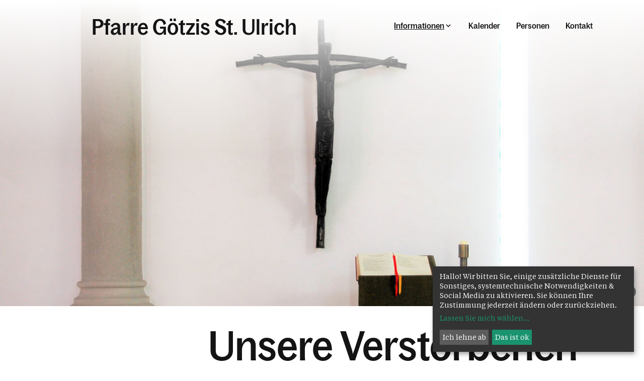

--- FILE ---
content_type: text/html; charset=UTF-8
request_url: https://www.pfarre-goetzis.at/pfarre/8181/informationen/todbeerdigungtrauer/unsereverstorbenen
body_size: 13198
content:




<!DOCTYPE html>










<html lang="de">
<head>
<!-- PreScripts -->
    



    <script>var klaroConfig = {"findme":"findme-001","htmlTexts":true,"groupByPurpose":true,"cookieName":"klaro_consent_manager","default":false,"mustConsent":false,"acceptAll":true,"hideDeclineAll":false,"hideLearnMore":false,"noticeAsModal":false,"disablePoweredBy":true,"services":[{"name":"googlemaps","title":"Google Maps","purposes":["other"],"callback":function(state, app){ if (state !== false && dataLayer) { dataLayer.push({'event': 'consent_googlemaps'}); } }},{"name":"instagram","title":"Instagram","purposes":["socialmedia"],"callback":function(state, app){ if (state !== false && dataLayer) { dataLayer.push({'event': 'consent_instagram'}); } }},{"name":"matomo","title":"Matomo","purposes":["analytics"],"callback":function(state, app){ if (state !== false && dataLayer) { dataLayer.push({'event': 'consent_matomo'}); } }},{"name":"siteswift","title":"siteswift.connected","purposes":["essential"],"callback":function(state, app){ if (state !== false && dataLayer) { dataLayer.push({'event': 'consent_siteswift'}); } },"required":true},{"name":"youtube","title":"Youtube","purposes":["socialmedia"],"callback":function(state, app){ if (state !== false && dataLayer) { dataLayer.push({'event': 'consent_youtube'}); } }}],"translations":{"de":{"poweredBy":"","purposes":{"analytics":"Analyse","security":"Sicherheit","socialmedia":"Social Media","advertising":"Werbung","marketing":"Marketing","styling":"Design","essential":"Systemtechnische Notwendigkeit","other":"Sonstiges","":"Unbekannt"},"consentNotice":{"description":"Hallo! Wir bitten Sie, einige zus\u00e4tzliche Dienste f\u00fcr Sonstiges, systemtechnische Notwendigkeiten & Social Media zu aktivieren. Sie k\u00f6nnen Ihre Zustimmung jederzeit \u00e4ndern oder zur\u00fcckziehen."},"googlemaps":{"description":"Google Maps ist ein Online-Kartendienst des US-amerikanischen Unternehmens Google LLC."},"instagram":{"description":"Instagram ist ein soziales Netzwerk, das vom US-amerikanischen Unternehmen Meta Inc. betrieben wird."},"matomo":{"description":"Matomo ist ein Webanalytics Tool f\u00fcr das Tracking von Besuchern auf Webseiten."},"siteswift":{"description":"siteswift.connected - web development framework"},"youtube":{"description":"Die Benutzer k\u00f6nnen auf dem Portal kostenlos Videoclips ansehen, bewerten, kommentieren und selbst hochladen."}},"en":{"poweredBy":"","purposes":{"analytics":"Analytics","security":"Security","socialmedia":"Social Media","advertising":"Advertising","marketing":"Marketing","styling":"Styling","essential":"Technical requirement","other":"Other","":"Undefined"},"googlemaps":{"description":"Google Maps is a web mapping service developed by Google."},"instagram":{"description":"Instagram is an American online social media and social networking service based in Menlo Park, California and a service of the company Meta Inc."},"matomo":{"description":"Matomo is a web analytics tool for tracking visitors to websites."},"siteswift":{"description":"siteswift.connected - web development framework"},"youtube":{"description":"Users can view, rate, comment and upload video clips on the portal free of charge."}},"zz":{"privacyPolicyUrl":"\/datenschutz"}},"reloadPageAfterSave":true,"consentLogUrl":"https:\/\/www.pfarre-goetzis.at\/action\/cookieconsent\/ping"};</script>
    <script type="text/javascript" src="/swstatic-251220013409/resources/consent-management/index.js"></script>


<!-- Standard -->







                            
    
    <title>Verstorbene der Pfarre St. Ulrich Götzis</title>
<link rel="stylesheet" type="text/css" href="/swstatic-251220013409/styles/pages/external_resources.css" media="all">
<link rel="stylesheet" type="text/css" href="/swstatic-251220013409/styles/pages/jqueryUI/smoothness/jquery-ui.default.css" media="all">
<link rel="stylesheet" type="text/css" href="/swstatic-251220013409/styles/pages/jqueryUI/smoothness/jquery-ui.overwrite.css" media="all">
<link rel="stylesheet" type="text/css" href="/swstatic-251220013409/swscripts/bower/dist/magnific-popup/magnific-popup.css" media="all">
<link rel="stylesheet" type="text/css" href="/swstatic-251220013409/swscripts/bower/custom/magnific-popup/magnific-popup-site.custom.css" media="all">
<link rel="stylesheet" type="text/css" href="/swstatic-251220013409/swscripts/bower/custom/animate.css/animate.min.css" media="all">
<link rel="stylesheet" type="text/css" href="/swstatic-251220013409/styles/pages/styles.css" media="all">
<link rel="stylesheet" type="text/css" href="/swstatic-251220013409/styles/pages/color_1.css" media="all">
<script language="javascript" type="text/javascript" src="/swstatic-251220013409/swscripts/jquery/jquery.js"></script>
<script language="javascript" type="text/javascript" src="/swstatic-251220013409/swscripts/jquery/ui/jquery.ui.js"></script>
<script language="javascript" type="text/javascript" src="/swstatic-251220013409/swscripts/bower/dist/magnific-popup/jquery.magnific-popup.js"></script>
<script language="javascript" type="text/javascript" src="/swstatic-251220013409/swscripts/jquery/plugins/prettyPhoto/jquery.prettyPhoto.js"></script>
<script language="javascript" type="text/javascript" src="/swstatic-251220013409/swscripts/std/stdHTMLhead.js"></script>
<script language="javascript" type="text/javascript" src="/swstatic-251220013409/swscripts/bower/dist/waypoints/jquery.waypoints.min.js"></script>
<script language="javascript" type="text/javascript" src="/swstatic-251220013409/swscripts/bower/dist/css-element-queries/ResizeSensor.js"></script>
<script language="javascript" type="text/javascript" src="/swstatic-251220013409/swscripts/bower/dist/css-element-queries/ElementQueries.js"></script>
<script language="javascript" type="text/javascript" src="/swstatic-251220013409/swscripts/std/navtree.js"></script>
<script language="javascript" type="text/javascript">try { $( document ).ready(function() { $("form").append($("<input type='hidden' name='csrf-auto-token' value='f287b2d03274629c'>")); $.ajaxPrefilter(function( options ) { if ( !options.beforeSend) { options.beforeSend = function (xhr) { xhr.setRequestHeader('X-CSRF-TOKEN', 'f287b2d03274629c');}}});}); } catch (err) {}</script>

    <meta property="og:type"                content="object">
    <meta property="og:title"               content=" ">
    <meta property="og:description"         content="">

    <meta property="og:image"               content="">
    <meta property="og:url"                 content="">

            <meta name="robots"                 content="index">
                <meta name="robots"                 content="follow">
            <meta name="robots"                 content="noodp">

    <meta name="language"                   content="de">
    <meta name="title"                      content="Verstorbene der Pfarre St. Ulrich Götzis">
    <meta name="description"                content="">
    <meta name="keywords"                   content="">
    <meta name="author"                     content="Pfarre St. Ulrich Götzis">
    <meta name="copyright"                  content="Pfarre St. Ulrich Götzis">
    <meta name="DC.Title"                   content="Verstorbene der Pfarre St. Ulrich Götzis">
    <meta name="DC.Description"             content="">
    <meta name="DC.Creator"                 content="Pfarre St. Ulrich Götzis">
    <meta name="DC.Language"                content="de">
    <meta name="DC.Rights"                  content="Pfarre St. Ulrich Götzis">
    <meta name="DC.Subject"                 content="">




<meta name="generator"                      content="siteswift-CMS, (c)1999-2026 www.siteswift.com">
<meta name="designer"                       content="Agentur Zeitpunkt Mediendesign und -produktion GmbH">

<meta http-equiv="X-UA-Compatible"          content="IE=edge">
<meta name="format-detection"               content="telephone=no">
<meta name="viewport"                       content="width=device-width, initial-scale=1">

<!--  mobile colored status bar  -->
<meta name="theme-color" content="#F2F2F2"><!-- Chrome, Firefox OS and Opera -->
<meta name="msapplication-navbutton-color" content="#F2F2F2"><!-- Windows Phone -->
<meta name="apple-mobile-web-app-status-bar-style" content="#F2F2F2"><!-- iOS Safari -->


<!--  Favicon  -->

    <link rel="shortcut icon" href="/swstatic-251220013409/images/favicon.ico" type="image/x-icon">
<!-- Stylesheet -->












    <style>
        :root {
            --color-primary: #5fcb8f;            --color-secondary: #ffda5e;        }
    </style>







<!-- PostScripts -->








<script type="text/javascript">
    $(document).ready(function() {

        //--- main nav: remove .children if there is no subsection ---
        $(".treeMenu div.children").each(function(){
            var $subtree = $(this).next("ul");

            if ($subtree.length == 0) {
                $(this).removeClass("children");
                $(this).find("a").removeClass("children");
            }
        });

        //--- create figure/img from class "sweImgCopyright"
        $(".swslang img.sweImgCopyright, .swslang img.swartimg, .widget_pagebuilder_simpleimage .image img").each(function(){
            let $image = $(this),
                imgtitle = $image.attr("title");
                imgdescription = $image.attr("alt");

            if (imgtitle != "") {

                $image
                    .removeClass("sweImgCopyright swartimg")
                    .wrap("<figure class='sweImageFigure'></figure>");

                $image.after("<figcaption class='figcaptionHover'><div class='description'>" + imgtitle + "</div></figcaption>");
            }

        });


        //--- overlay toggler: start ---
        $(".mobileSidebarHidden .mobileSidebarToggler, .mobileSidebarInitView .mobileSidebarToggler").click(function(){

            $("body").addClass("scrollLock mobileSidebarVisible").removeClass("mobileSidebarHidden mobileSidebarInitView");
            $("#topBox").prepend("<div class='clickblocker mobileSidebarVisible'></div>");

            $(".clickblocker").click(function(){

                var $elm = $(this);
                $("body").removeClass("scrollLock mobileSidebarVisible mobileSidebarInitView").addClass("mobileSidebarHidden");
                $elm.addClass("fadeout");
                setTimeout(function(){
                    $elm.remove();
                 }, 700);

            });

        });


        $(".mobileSidebarVisible .mobileSidebarToggler, .closeMobileSidebar").click(function(e){

            e.preventDefault();
            var $elm = $(".clickblocker");
            $("body").removeClass("scrollLock mobileSidebarVisible").addClass("mobileSidebarHidden");
            $elm.addClass("fadeout");
            setTimeout(function(){
                $elm.remove();
                }, 700);

        });
        //--- overlay toggler: end ---


        //--- overlay nav design: start ---
        $("#mainnavMobileBox .treeMobile").each(function(){

            var $navElm = $(this).find("ul:first");

            if ($navElm.find(".innerLink").length < 1) {

                // $navElm.find("a").unwrap("div");

                linkTags = $navElm.find("a");
                if (linkTags.parent().is("div")) {
                    linkTags.unwrap();
                }

                /* -- check if link markup is ul - if not, assign class to first ul -- */
                $navElm.find("li").each(function(){
                    var $subLevel = $(this).find("ul");

                    var kids = this.childNodes;

                    for (var i=0,len=kids.length;i<len;i++) {
                        if (kids[i].nodeName == '#text') {
                            // check if text is empty string
                            var nodeText = $.trim($(kids[i]).text());
                            if (nodeText.length > 1) {
                                // wrap text if not empty string
                                $(kids[i]).wrap('<a class="togglerText"/>');
                            }
                        }
                    }

                    if ($subLevel.length > 0) $(this).prepend('<a href="#" class="toggler"></a>');
                    $(this).wrapInner('<div class="innerLink"></div>');
                });

                $navElm.find(".innerLink").each(function(){
                    if ($(this).find("> .toggler").length > 0) {
                        $(this).addClass("hasToggler");
                    }
                });

                $navElm.find("a:not('.toggler')").each(function(){
                    var nodeLink = $(this).attr('href');
                    if (nodeLink == "#") $(this).addClass("noLinkToggler");
                });

                $navElm.find(".togglerText").each(function(){
                    $(this).prev(".toggler").addClass("inline");
                });

                $navElm.find(".toggler").click(function(){
                    var $toggler = $(this);
                    var $toggleElm = $toggler.siblings("ul");
                    var $parentsLi = $toggler.parentsUntil("div[class*='tree']", "li");
                    var $parentsClosestLi = $toggler.closest("li");
                    var $parentsSiblings = $toggler.parentsUntil("div[class*='tree']", "li").siblings();

                    // close sibling trees - only show current selected tree
                    $parentsSiblings.find(".opened").removeClass("opened");
                    $parentsSiblings.removeClass("opened");

                    // toggle current tree items
                    if ($toggleElm.hasClass("opened")) {
                        $toggler.removeClass("opened");
                        $toggleElm.removeClass("opened");
                        $parentsClosestLi.removeClass("opened");
                        $toggler.siblings().find(".opened").removeClass("opened");
                    } else {
                        $toggler.addClass("opened");
                        $toggleElm.addClass("opened");
                        $parentsLi.addClass("opened");
                    }

                    return false;
                });

                $navElm.find(".noLinkToggler").click(function(){
                    var $toggleIcon = $(this).prev(".toggler");
                    var $toggleElm = $(this).siblings("ul");

                    if ($toggleElm.hasClass("opened")) {
                        $toggleIcon.removeClass("opened");
                        $toggleElm.removeClass("opened");
                        $toggleIcon.siblings().find(".opened").removeClass("opened");
                    } else {
                        $toggleIcon.addClass("opened");
                        $toggleElm.addClass("opened");
                    }

                    return false;
                });

                $navElm.find(".togglerText").click(function(){
                    $(this).prev().click();
                });

                // open breadcrumb path
                $navElm.find(".breadcrumb").each(function(){
                    var $breadcrumb = $(this);
                    var $parentsLi = $breadcrumb.parentsUntil("div[class*='tree']", "li");

                    $breadcrumb.prev().click();
                    $parentsLi.addClass("breadcrumbPath");

                });

            }

        });
        //--- overlay nav design: end ---

        //--- animate items when they scroll into view ---
        $('[data-animation-effect]').waypoint(function(directions) {
            var self = this.element;
            $(self).addClass("animated " + $(self).attr('data-animation-effect'));
        },{
            triggerOnce: true,
            offset:'90%'
        });

    });


    /* -----===== animationframe: start =====----- */
    var fps = 60;
    var now;
    var then = Date.now();
    var interval = 1000/fps;
    var delta;

    function fixParallaxPosition() {
        requestAnimationFrame(fixParallaxPosition);

        now = Date.now();
        delta = now - then;

        if (delta > interval) {
            then = now - (delta % interval);

            // recalculate parallax position (workaround for content height change)
            $(window).trigger('resize.px.parallax');

                // reposition content from top if header = fixed
                $('body').css({'padding-top': $('#topBox').outerHeight() + 'px'});
                $('#topBox').css({'top': '0px'});
        }

    }
    /* -----===== animationframe: end =====----- */

    fixParallaxPosition();

    $(window).scroll(function(){
        if ($(document).scrollTop() > 60) {
            $('body').removeClass('large').addClass('small');
        } else {
            $('body').removeClass('small').addClass('large');
        }
    });

    

    $(document).on('click', '[href*="visitenkarte/"]', function (event) {

        event.preventDefault();
        let $elm = $(this);

        $.magnificPopup.open({
            items: {
                src: $elm.attr("href")
            },
            type:'iframe',
            removalDelay: 1000, //delay removal by X to allow out-animation
            preloader: false,
            fixedContentPos: true,
            closeBtnInside: true,
            callbacks: {
                beforeAppend: function() {
                    let ovl = this
                    // before iframe is added to DOM
                    // console.log('before iframe is added to DOM');

                    ovl.content.find('iframe').on('load', function() {
                        // iframe loaded
                        $(".ovlVisitenkarte .mfp-content").addClass("ovlSlideIn");
                    });
                },
                beforeOpen: function(el) {
                    this.st.mainClass = "ovlVisitenkarte";
                }
            },
            midClick: true // allow opening popup on middle mouse click. Always set it to true if you don't provide alternative source.
        });

    });
</script>














    
    





<!-- section-path: pfarre/8181/informationen/todbeerdigungtrauer/unsereverstorbenen -->
<!-- section-id: 5096 -->
<!-- section-request-type: none -->
<!-- section-request-id: 0 --></head>
<body class="widgetpage mobileSidebarInitView large  noIndexPage pagetype-pfarre" id="startBox">
<div id="mmenuwrapper">








<div id="printHeaderBox"></div>
<!-- *** HEADERBOX: Anfang *** -->
<div id="headerBox" class="noprint hidden">
    <!-- Seitenbereiche: Anfang -->
    <span>Seitenbereiche:</span>
    <ul>
        <li><a href="#contentBox" accesskey="0">zum Inhalt [Alt+0]</a></li>
        <li><a href="#mainnavBox" accesskey="1">zum Hauptmenü [Alt+1]</a></li>
    </ul>
    <!-- Seitenbereiche: Ende -->
    <hr>
</div>
<!-- *** HEADERBOX: Ende *** -->

<!-- *** MAIN-LAYOUT: Anfang *** -->

    <header id="topBox" class="fixed noprint">

        <div id="infoWrapperBox">
            <div class="container adaptWidth">

                

                <a href="https://www.pfarre-goetzis.at/pfarre/8181" id="titleBox" class="hasLogoImage ">
                                            <div class="logo"><img src="/img/73/a4/bba45b686ce901b111ec/-st_ulrich_color_1500_Goetzis_komplett.svg" width="65535" height="40512" alt="" title="" style="object-position: 50% 50%;"></div>
                                        <div class="line1">Pfarre Götzis St. Ulrich</div>                                    </a>

                <div id="menuBox">

                    <nav id="mainnavBox" class="hidden-xs hidden-sm">
                        <!-- Hauptmenü: Anfang -->
                        <div class="hidden">Hauptmenü:</div>
                                                    

<div class="treeMenu visitor"><ul class="ul1 firstul"><li class="li1 firstrow"><div class="breadcrumb  children  firstrow item1 approved"><a accessKey="" onclick='this.blur();' href="#" class="breadcrumb  children  firstrow item1 approved"><span>Informationen</span></a></div><ul class="ul1 firstul"><li class="li1 firstrow"><div class="firstrow item1 approved"><a accessKey="" onclick='this.blur();' href="https://www.pfarre-goetzis.at/pfarre/8181/informationen/aktuellesnews" class="firstrow item1 approved"><span>Aktuelles &amp; News</span></a></div></li><li class="li2"><div class="children  item2 approved"><a accessKey="" onclick='this.blur();' href="https://www.pfarre-goetzis.at/pfarre/8181/informationen/taufehochzeiterstkommunio" class="children  item2 approved"><span>Taufe, Erstkommunion, Firmung, Hochzeit</span></a></div></li><li class="li3"><div class="selected  children  item3 approved"><a accessKey="" onclick='this.blur();' href="https://www.pfarre-goetzis.at/pfarre/8181/informationen/todbeerdigungtrauer" class="selected  children  item3 approved"><span>Krankheit &amp; Tod, Beerdigung &amp; Trauer</span></a></div></li><li class="li4"><div class="children  item4 approved"><a accessKey="" onclick='this.blur();' href="https://www.pfarre-goetzis.at/pfarre/8181/informationen/pfarrekirchenpfarrsaal" class="children  item4 approved"><span>Unsere Pfarre</span></a></div></li><li class="li5"><div class="item5 approved"><a accessKey="" onclick='this.blur();' href="https://www.pfarre-goetzis.at/pfarre/8181/informationen/pfarrblatt" class="item5 approved"><span>Pfarrblatt</span></a></div></li><li class="li6"><div class="item6 approved"><a accessKey="" onclick='this.blur();' href="https://www.pfarre-goetzis.at/pfarre/8181/informationen/gottesdienste" class="item6 approved"><span>Gottesdienste</span></a></div></li><li class="li7"><div class="item7 approved"><a accessKey="" onclick='this.blur();' href="https://www.pfarre-goetzis.at/pfarre/8181/informationen/dreikoenigsaktion" class="item7 approved"><span>Dreik&ouml;nigsaktion</span></a></div></li><li class="li8 lastrow"><div class="lastrow item8 approved"><a accessKey="" onclick='this.blur();' href="https://www.pfarre-goetzis.at/pfarre/8181/informationen/wiedereintrittonline" class="lastrow item8 approved"><span>Wiedereintritt ONLINE</span></a></div></li></ul></li><li class="li2"><div class="item2 approved"><a accessKey="" onclick='this.blur();' href="https://www.pfarre-goetzis.at/pfarre/8181/kalender" class="item2 approved"><span>Kalender</span></a></div></li><li class="li3"><div class="item3 approved"><a accessKey="" onclick='this.blur();' href="https://www.pfarre-goetzis.at/pfarre/8181/personen" class="item3 approved"><span>Personen</span></a></div></li><li class="li4 lastrow"><div class="lastrow item4 approved"><a accessKey="" onclick='this.blur();' href="https://www.pfarre-goetzis.at/pfarre/8181/kontakt" class="lastrow item4 approved"><span>Kontakt</span></a></div></li></ul></div>


                                                <!-- Hauptmenü: Ende -->
                    </nav>

                    <a href="#mobileSidebarWrapper" class="mobileSidebarToggler visible-xs visible-sm"><span class="hidden">Menü</span></a>

                </div>

            </div>
        </div>

        <div id="mainnavWrapperBox" class="hidden-md hidden-lg">
            <div class="container adaptWidth">

                <!-- *** MOBILE NAVIGATION SIDEBAR: Anfang *** -->
                    <div id="mobileSidebarWrapper" class="noprint" data-sw-noindex="noindex">

                        <div id="mobileSidebarBox">

                            <nav id="mainnavMobileBox">
                                                                    

<div class="treeMobile visitor"><ul class="ul1 firstul"><li class="li1 firstrow"><div class="breadcrumb  children  firstrow item1 approved"><a accessKey="" onclick='this.blur();' href="#" class="breadcrumb  children  firstrow item1 approved"><span>Informationen</span></a></div><ul class="ul1 firstul"><li class="li1 firstrow"><div class="firstrow item1 approved"><a accessKey="" onclick='this.blur();' href="https://www.pfarre-goetzis.at/pfarre/8181/informationen/aktuellesnews" class="firstrow item1 approved"><span>Aktuelles &amp; News</span></a></div></li><li class="li2"><div class="children  item2 approved"><a accessKey="" onclick='this.blur();' href="https://www.pfarre-goetzis.at/pfarre/8181/informationen/taufehochzeiterstkommunio" class="children  item2 approved"><span>Taufe, Erstkommunion, Firmung, Hochzeit</span></a></div></li><li class="li3"><div class="selected  children  item3 approved"><a accessKey="" onclick='this.blur();' href="https://www.pfarre-goetzis.at/pfarre/8181/informationen/todbeerdigungtrauer" class="selected  children  item3 approved"><span>Krankheit &amp; Tod, Beerdigung &amp; Trauer</span></a></div></li><li class="li4"><div class="children  item4 approved"><a accessKey="" onclick='this.blur();' href="https://www.pfarre-goetzis.at/pfarre/8181/informationen/pfarrekirchenpfarrsaal" class="children  item4 approved"><span>Unsere Pfarre</span></a></div></li><li class="li5"><div class="item5 approved"><a accessKey="" onclick='this.blur();' href="https://www.pfarre-goetzis.at/pfarre/8181/informationen/pfarrblatt" class="item5 approved"><span>Pfarrblatt</span></a></div></li><li class="li6"><div class="item6 approved"><a accessKey="" onclick='this.blur();' href="https://www.pfarre-goetzis.at/pfarre/8181/informationen/gottesdienste" class="item6 approved"><span>Gottesdienste</span></a></div></li><li class="li7"><div class="item7 approved"><a accessKey="" onclick='this.blur();' href="https://www.pfarre-goetzis.at/pfarre/8181/informationen/dreikoenigsaktion" class="item7 approved"><span>Dreik&ouml;nigsaktion</span></a></div></li><li class="li8 lastrow"><div class="lastrow item8 approved"><a accessKey="" onclick='this.blur();' href="https://www.pfarre-goetzis.at/pfarre/8181/informationen/wiedereintrittonline" class="lastrow item8 approved"><span>Wiedereintritt ONLINE</span></a></div></li></ul></li><li class="li2"><div class="item2 approved"><a accessKey="" onclick='this.blur();' href="https://www.pfarre-goetzis.at/pfarre/8181/kalender" class="item2 approved"><span>Kalender</span></a></div></li><li class="li3"><div class="item3 approved"><a accessKey="" onclick='this.blur();' href="https://www.pfarre-goetzis.at/pfarre/8181/personen" class="item3 approved"><span>Personen</span></a></div></li><li class="li4 lastrow"><div class="lastrow item4 approved"><a accessKey="" onclick='this.blur();' href="https://www.pfarre-goetzis.at/pfarre/8181/kontakt" class="lastrow item4 approved"><span>Kontakt</span></a></div></li></ul></div>


                                                            </nav>

                        </div>

                    </div>
                <!-- *** MOBILE NAVIGATION SIDEBAR: Ende *** -->

            </div>
        </div>

    </header>

    <main id="contentBox" class="print fullwidth">

        
        <!-- Inhalt: Anfang -->
        <span class="hidden">Inhalt:</span>
        
	





    




    
                



        

                            
                                                
    



    <div class="widgetBlockWrapper backgroundWrapper totalfullwidth">
        <div class="widgetBlock">

                            

            
                        
                            

<div id="inpage_nav_12988" class="widgetItem widget_pages_headerimage">

    <script>
        $(document).ready(function () {
            $("#inpage_nav_12988")
                .closest(".backgroundWrapper")
                .addClass("widgetHeaderimage_12988");
        });
    </script>


    <style>
                .widgetHeaderimage_12988 .iconListWrapper {
            margin-top: 150px;
        }
        .widgetHeaderimage_12988 .iconListWrapper.isHidden {
            margin-top: 0px;
        }
    </style>


    
    <script>
        $(document).ready(function () {
            $(window).scroll(function(){
                if ($(document).scrollTop() > 100) {
                    $('body').addClass('scrollTrigger scrollAnimation');
                } else {
                    $('body').removeClass('scrollTrigger');
                }

            });
        });
    </script>

    <style>
        :root {
            --color-theme: transparent;
        }
    </style>


    

    <div class="articleFeatureDetail">


        
            <script>
                $(document).ready(function () {
                    $("body").addClass("articleDetailImage");
                });
            </script>

            <figure class="detailimage">

                
                
                

                <img src="/img/d5/49/678be1b1dd04a4254b99/-Kreuz.jpg" alt="" title="Roland Weber" width="" height="" srcset="
                        /storage/img/d5/49/asset-678be1b1dd04a4254b99.jpg 1800w,
                        /storage/img/b0/81/asset-b8be3f969bfb13e0f33b.jpg 1300w,
                        /storage/img/a4/29/asset-b4e8599841f210ab37a7.jpg 700w
                    " style="object-position: 50% 50%;">

                                    <figcaption class="figcaptionHover">
                        <div class="description">
                            Roland Weber                                                                                </div>
                    </figcaption>
                
            </figure>

        

                    <div class="contentContainer container adaptWidth">
                <div class="container adaptWidth">
                    <div class="contentGrid">


                        <div class="contentBreadcrumbBox">
                                                    </div>


                        <div class="contentInfoBox">
                            <h1 class="title">Unsere Verstorbenen</h1>                                                                                </div>


                    </div>
                </div>
            </div>
        

    </div>


</div>
            
        </div>
    </div>



    
                



        

                            
                
    



    <div class="widgetBlockWrapper backgroundWrapper blockSidebarWidth container adaptWidth">
        <div class="widgetBlock">

                            

            
                        
                            

<div id="inpage_nav_13004" class="widgetItem widget_pagebuilder_pages_1col widget_pagebuilder_pages_1col_13004 ">

    <script>
        $(document).ready(function () {
            $("#inpage_nav_13004")
                .closest(".backgroundWrapper")
                .addClass("widget1Col_13004");
        });
    </script>

            <style>
            .widget1Col_13004 .widgetBlock {
                padding-top: 50px;                padding-bottom: 50px;            }
        </style>
    
    <div class="row">

        <div class="col-sm-12"><div class="swslang"><h4>Frau Christina Pinggera</h4>

<p>*24.12.1940 †16.01.2026<br>
 </p>

<p>Trauerfeier am Freitag, 30.01.2026 um 14.30 Uhr in der Alten Kirche</p>

<h4> </h4>

<h4> </h4>

<h4>Herr Georg Fend</h4>

<p>*24.04.1938 †12.01.2026<br>
 </p>

<p>Trauerfeier am Dienstag, 20.01.2026 um 10 Uhr in der Alten Kirche</p>

<h4> </h4>

<h4> </h4>

<h4>Frau Flora Peter</h4>

<p>*25.05.1934 †10.01.2026<br>
 </p>

<p>Trauerfeier im Familienkreis</p>

<h4> </h4>

<h4> </h4>

<h4>Frau Edith Wäger</h4>

<p>*17.06.1944 †10.01.2026<br>
 </p>

<p>Trauerfeier am Donnerstag, 15.01.2026 um 14.30 Uhr in der Alten Kirche</p>

<h4> </h4>

<h4> </h4>

<h4>Herr Werner Nägele</h4>

<p>*05.11.1933 †08.01.2026<br>
 </p>

<p>Totenwache am Freitag, 23.01.2026 um 19 Uhr in der Alten Kirche<br>
Trauerfeier am Samstag, 24.01.2026 um 10 Uhr in der Alten Kirche</p>

<h4> </h4>

<h4> </h4>

<h4>Frau Emma Scheier</h4>

<p>*27.01.1934 †07.01.2026<br>
 </p>

<p>Wortgottesfeier mit Gedenken am Donnerstag, 15.01.2026 um 19 Uhr in der Alten Kirche<br>
Trauerfeier am Freitag, 16.01.2026 um 14.30 Uhr in der Alten Kirche</p>

<h4> </h4>

<h4> </h4>

<h4>Herr Sieghard König</h4>

<p>*20.04.1956 †07.01.2026<br>
 </p>

<p>Trauerfeier am Mittwoch, 14.01.2026 um 14.30 Uhr in der Alten Kirche</p>

<h4> </h4>

<h4> </h4>

<h4>Frau Renate Mayr</h4>

<p>*01.09.1941 †05.01.2026<br>
 </p>

<p>Trauerfeier am Samstag, 17.01.2026 um 10 Uhr in der Alten Kirche</p>

<h4> </h4>

<h4> </h4>

<h4>Frau Charlotte Ederer</h4>

<p>*09.03.1957 †29.12.2025<br>
 </p>

<p>Trauerfeier am Donnerstag, 15.01.2026 um 10 Uhr in der Alten Kirche</p>

<h4> </h4>

<h4> </h4>

<h4>Frau Irmgard Steinlechner</h4>

<p>*23.01.1964 †28.12.2025<br>
 </p>

<p>Totenwache am Donnerstag, 08.01.2026 um 19 Uhr in der Alten Kirche<br>
Trauerfeier am Freitag, 09.01.2026 um 14.30 Uhr in der Alten Kirche</p>

<h4> </h4>

<h4> </h4>

<h4>Herr Anton Mair</h4>

<p>*08.10.1926 †28.12.2025<br>
 </p>

<p>Trauerfeier am Samstag, 10.01.2026 um 10 Uhr in der Alten Kirche</p>

<h4> </h4>

<h4> </h4>

<h4>Herr Benjamin Pak</h4>

<p>*07.03.1991 †22.12.2025<br>
 </p>

<p>Trauerfeier am Montag, 05.01.2026 um 10 Uhr in der Alten Kirche</p>

<h4> </h4>

<h4> </h4>

<h4>Frau Heidi Ainerdinger</h4>

<p>*05.02.1952 †21.12.2025<br>
 </p>

<p>Trauerfeier am Dienstag, 30.12.2025 um 10 Uhr in der Alten Kirche</p>

<h4> </h4>

<p> </p>

<h4>Frau Lydia Weinhandl</h4>

<p>*19.04.1939 †14.12.2025<br>
 </p>

<p>Trauerfeier am Dienstag, 23.12.2025 um 14.30 Uhr in der Alten Kirche</p>

<p> </p>

<h4> </h4>

<h4>Frau Annalies Schneider</h4>

<p>*07.05.1940 †11.12.2025<br>
 </p>

<p>Trauerfeier am Donnerstag, 18.12.2025 um 14.30 Uhr in der Alten Kirche</p>

<h4> </h4>

<h4> </h4>

<h4>Frau Marianne König</h4>

<p>*08.10.1939 †09.12.2025<br>
 </p>

<p>Trauerfeier im Familienkreis</p>

<h4> </h4>

<h4> </h4>

<h4>Herr Marzellus Dolischka</h4>

<p>*20.10.1967 †06.12.2025<br>
 </p>

<p>Trauerfeier am Dienstag, 16.12.2025 um 14.30 Uhr in der Alten Kirche</p>

<h4> </h4>

<h4> </h4>

<h4>Frau Aloisia Fend</h4>

<p>*13.02.1934 †07.12.2025<br>
 </p>

<p>Trauerfeier am Freitag, 19.12.2025 um 10 Uhr in der Alten Kirche</p>

<h4> </h4>

<h4> </h4>

<h4>Herr Ludwig Stoppel</h4>

<p>*27.04.1939 †04.12.2025<br>
 </p>

<p>Trauerfeier am Samstag, 13.12.2025 um 10 Uhr in der Alten Kirche</p>

<h4> </h4>

<h4> </h4>

<h4>Herr Reinold Pachole</h4>

<p>*26.11.1962 †30.11.2025<br>
 </p>

<p>Trauerfeier im Familienkreis</p>

<h4> </h4>

<h4> </h4>

<h4>Frau Agnes Hug</h4>

<p>*30.04.1941 †30.11.2025<br>
 </p>

<p>Trauerfeier im Familienkreis</p>

<h4> </h4>

<h4> </h4>

<h4>Herr Mirko Schabkar</h4>

<p>*10.01.1976 †21.11.2025<br>
 </p>

<p>Trauerfeier am Dienstag, 02.12.2025 um 14.30 Uhr in der Alten Kirche</p>

<h4> </h4>

<h4> </h4>

<h4>Herr Alois Herbst</h4>

<p>*14.05.1939 †17.11.2025<br>
 </p>

<p>Trauerfeier am Freitag, 21.11.2025 um 14.30 Uhr in der Alten Kirche</p>

<h4> </h4>

<h4> </h4>

<h4>Frau Ilse Brunner</h4>

<p>*01.09.1944 †09.11.2025<br>
 </p>

<p>Trauerfeier am Dienstag, 18.11.2025 um 14.30 Uhr in der Alten Kirche</p>

<h4> </h4>

<h4> </h4>

<h4>Herr Robert Fahrner</h4>

<p>*22.12.1963 †23.10.2025<br>
 </p>

<p>Trauerfeier am Freitag, 14.11.2025 um 14.30 Uhr in der Alten Kirche</p>

<h4> </h4>

<h4> </h4>

<h4>Frau Roswitha Kathan</h4>

<p>*22.12.1949 †31.10.2025<br>
 </p>

<p>Trauerfeier am Samstag, 08.11.2025 um 10 Uhr in der Alten Kirche</p>

<h4> </h4>

<h4> </h4>

<h4>Frau Brigitte Maier</h4>

<p>*18.02.1952 †02.11.2025<br>
 </p>

<p>Trauerfeier am Freitag, 07.11.2025 um 14.30 Uhr in der Pfarrkirche</p>

<h4> </h4>

<h4> </h4>

<h4>Herr Stefan Loacker</h4>

<p>*12.03.1965 †25.10.2025<br>
 </p>

<p>Trauerfeier am Dienstag, 04.11.2025 um 14.30 Uhr in der Herz Maria Kapelle im Haus der Generationen</p>

<h4> </h4>

<h4> </h4>

<h4>Frau Ingeborg Ritter</h4>

<p>*25.09.1929 †18.10.2025<br>
 </p>

<p>Trauerfeier im Familienkreis</p>

<h4> </h4>

<h4> </h4>

<h4>Herr Matthäus Ellensohn</h4>

<p>*09.02.1946 †19.10.2025<br>
 </p>

<p>Totenwache am Freitag, 24.10.2025 um 19 Uhr in der Alten Kirche<br>
Trauerfeier am Samstag, 25.10.2025 um 10 Uhr in der Alten Kirche</p>

<h4><br>
<br>
Herr Daniel Bierbaumer</h4>

<p>*09.03.1963 †13.10.2025<br>
 </p>

<p>Trauerfeier am Mittwoch, 22.10.2025 um 14.30 Uhr in der Alten Kirche</p>

<h4> </h4>

<h4> </h4>

<h4>Herr Reinhard Jakitsch</h4>

<p>*12.08.1956 †09.10.2025<br>
 </p>

<p>Trauerfeier am Freitag, 17.10.2025 um 14.30 Uhr in der Alten Kirche</p>

<h4> </h4>

<h4> </h4>

<h4>Frau Rosalinde Wäger</h4>

<p>*28.11.1931 †04.10.2025<br>
 </p>

<p>Trauerfeier am Donnerstag, 16.10.2025 um 14.30 Uhr in der Alten Kirche</p>

<h4> </h4>

<h4> </h4>

<h4>Frau Karin Schwarz</h4>

<p>*05.11.1938 †20.09.2025<br>
 </p>

<p>Rosenkranz am Montag, 29.09.2025 um 19 Uhr in der Alten Kirche<br>
Trauerfeier am Dienstag, 30.09.2025 um 14.30 Uhr in der Alten Kirche</p>

<h4> </h4>

<h4> </h4>

<h4>Herr Manfred Mittelberger</h4>

<p>*12.06.1942 †10.09.2025<br>
 </p>

<p>Trauerfeier am Samstag, 20.09.2025 um 10 Uhr in der Alten Kirche</p>

<h4> </h4>

<h4> </h4>

<h4>Frau Marianne Wäger</h4>

<p>*09.04.1939 †10.09.2025<br>
 </p>

<p>Trauerfeier am Dienstag, 23.09.2025 um 14.30 Uhr in der Alten Kirche</p>

<h4> </h4>

<h4> </h4>

<h4>Herr Kurt Lampert</h4>

<p>*20.04.1928 †04.09.2025<br>
 </p>

<p>Trauerfeier am Freitag, 12.09.2025 um 10 Uhr in der Alten Kirche</p>

<h4> </h4>

<h4> </h4>

<h4>Herr Hermann Bell</h4>

<p>*19.11.1949 †21.08.2025<br>
 </p>

<p>Trauerfeier am Mittwoch, 27.08.2025 um 14.30 Uhr in der Alten Kirche</p>

<p> </p>

<p> </p>

<h4>Frau Ingrid Stoppel</h4>

<p>*20.01.1940 †13.08.2025<br>
 </p>

<p>Trauerfeier im Familienkreis</p>

<p> </p>

<h4> </h4>

<h4>Herr Herbert Loacker</h4>

<p>*19.09.1930 †12.08.2025<br>
 </p>

<p>Trauerfeier am Mittwoch, 20.08.2025 um 10 Uhr in der Alten Kirche</p>

<h4> </h4>

<h4> </h4>

<h4>Herr Alfons Loacker</h4>

<p>*23.05.1936 †09.08.2025<br>
 </p>

<p>Trauerfeier im Familienkreis</p>

<h4> </h4>

<h4> </h4>

<h4>Frau Brigitte Mittelberger</h4>

<p>*24.09.1943 †10.08.2025<br>
 </p>

<p>Trauerfeier am Samstag, 16.08.2025 um 10 Uhr in der Alten Kirche</p>

<h4> </h4>

<h4> </h4>

<h4>Herr Gerhard Marte</h4>

<p>*16.04.1946 †02.08.2025<br>
 </p>

<p>Trauerfeier am Donnerstag, 14.08.2025 um 10 Uhr in der Alten Kirche</p>

<h4> </h4>

<h4> </h4>

<h4>Herr Erich Fend</h4>

<p>*17.09.1946 †27.07.2025<br>
 </p>

<p>Trauerfeier am Freitag, 01.08.2025 um 14.30 Uhr in der Alten Kirche</p>

<h4> </h4>

<h4> </h4>

<h4>Frau Dora Bell</h4>

<p>*18.09.1942 †24.07.2025<br>
 </p>

<p>Trauerfeier am Samstag, 02.08.2025 um 10 Uhr in der Alten Kirche</p>

<h4> </h4>

<h4> </h4>

<h4>Herr Jakob Apnar</h4>

<p>*29.04.1950 †20.07.2025<br>
 </p>

<p>Trauerfeier im Familienkreis</p>

<h4><br>
<br>
Frau Brunhilde Stephan</h4>

<p>*27.12.1920 †16.07.2025<br>
 </p>

<p>Trauerfeier am Freitag, 01.08.2025 um 10 Uhr in der Alten Kirche</p>

<h4> </h4>

<h4> </h4>

<h4>Frau Erika Ellensohn</h4>

<p>*23.12.1949 †16.07.2025<br>
 </p>

<p>Abendmesse am Donnerstag, 24.07.2025 um 19 Uhr in der Alten Kirche<br>
Trauerfeier am Freitag, 25.07.2025 um 10 Uhr in der Alten Kirche</p>

<h4> </h4>

<h4> </h4>

<h4>Frau Birgit Gimplinger</h4>

<p>*19.12.1961 †02.07.2025<br>
 </p>

<p>Trauerfeier am Samstag, 19.07.2025 um 10 Uhr in der Alten Kirche</p>

<h4> </h4>

<h4> </h4>

<h4>Frau Adelina Pachole</h4>

<p>*04.04.1935 †13.07.2025<br>
 </p>

<p>Trauerfeier im Familienkreis.</p>

<h4> </h4>

<h4> </h4>

<h4>Herr Siegfried Amann</h4>

<p>*25.10.1960 †08.07.2025<br>
 </p>

<p>Trauerfeier am Freitag, 18.07.2025 um 14.30 Uhr in der Pfarrkirche</p>

<h4> </h4>

<h4> </h4>

<h4>Herr Helmut Mayer</h4>

<p>*15.06.1946 †08.07.2025<br>
 </p>

<p>Trauerfeier am Mittwoch, 16.07.2025 um 10 Uhr in der Alten Kirche</p>

<h4> </h4>

<h4> </h4>

<h4>Frau Irene Ellensohn</h4>

<p>*11.08.1940 †27.06.2025<br>
 </p>

<p>Trauerfeier am Freitag, 04.07.2025 um 14.30 Uhr in der Alten Kirche</p>

<h4> </h4>

<h4> </h4>

<h4>Herr Alfred Loacker</h4>

<p>*25.09.1938 †23.06.2025<br>
 </p>

<p>Trauerfeier im Familienkreis</p>

<h4> </h4>

<p> </p>

<h4>Frau Gerda Kranz</h4>

<p>*07.03.1941 †11.06.2025<br>
 </p>

<p>Trauerfeier am Dienstag, 17.06.2025 um 14.30 Uhr in der Alten Kirche</p>

<h4> </h4>

<h4> </h4>

<h4>Herr Josef Hechenberger</h4>

<p>*01.07.1946 †03.06.2025<br>
 </p>

<p>Trauerfeier am Freitag, 13.06.2025 um 10 Uhr in der Alten Kirche</p>

<h4> </h4>

<h4> </h4>

<h4>Frau Marlene Tomasi-Lampert</h4>

<p>*13.07.1954 †26.05.2025<br>
 </p>

<p>Trauerfeier am Samstag, 07.06.2025 um 10 Uhr in der Kirche Meschach</p>

<h4> </h4>

<h4> </h4>

<h4>Herr Ernst Nägele</h4>

<p>*28.04.1929 †23.05.2025<br>
 </p>

<p>Trauerfeier am Freitag, 06.06.2025 um 09.30 Uhr in der Alten Kirche<br>
 </p>

<h4> </h4>

<h4>Herr Adalbert Prior</h4>

<p>*08.04.1951 †26.05.2025<br>
 </p>

<p>Trauerfeier am Samstag, 31.05.2025 um 10 Uhr in der Alten Kirche</p>

<h4> </h4>

<p> </p>

<h4>Frau Irmgard Fenkart</h4>

<p>*21.11.1938 †13.05.2025<br>
 </p>

<p>Trauerfeier am Samstag, 24.05.2025 um 10 Uhr in der Alten Kirche</p>

<h4> </h4>

<h4> </h4>

<h4>Herr Hans Pinggera</h4>

<p>*06.07.1939 †11.05.2025<br>
 </p>

<p>Trauerfeier am Donnerstag, 22.05.2025 um 14.30 Uhr in der Alten Kirche</p>

<h4> </h4>

<h4> </h4>

<h4>Herr Maximilian Ströhle</h4>

<p>*10.01.2007 †07.05.2025<br>
 </p>

<p>Trauerfeier am Freitag, 16.05.2025 um 14.30 Uhr in der Alten Kirche</p>

<h4> </h4>

<h4> </h4>

<h4>Frau Sonja Metzler</h4>

<p>*13.05.1963 †07.05.2025<br>
 </p>

<p>Totenwache am Donnerstag, 15.05.2025 um 19 Uhr in der Alten Kirche<br>
Trauerfeier im Familienkreis</p>

<h4> </h4>

<h4> </h4>

<h4>Herr Gustl Schabkar</h4>

<p>*21.08.1933 †02.05.2025<br>
 </p>

<p>Trauerfeier im Familienkreis</p>

<h4> </h4>

<h4> </h4>

<h4>Frau Claudia Bachmann</h4>

<p>*17.06.1925 †01.05.2025<br>
 </p>

<p>Trauerfeier am Samstag, 10.05.2025 um 10 Uhr in der Alten Kirche</p>

<h4> </h4>

<h4> </h4>

<h4>Frau Martha Kurzemann</h4>

<p>*01.07.1937 †26.04.2025<br>
 </p>

<p>Trauerfeier am Freitag, 02.05.2025 um 10 Uhr in der Alten Kirche</p>

<h4> </h4>

<h4> </h4>

<h4>Frau Laura Gaiser</h4>

<p>*30.09.1926 †19.04.2025<br>
 </p>

<p>Trauerfeier am Freitag, 02.05.2025 um 14.30 Uhr in der Alten Kirche</p>

<h4> </h4>

<h4> </h4>

<h4>Herr Sepp Hofer</h4>

<p>*17.07.1944 †18.04.2025<br>
 </p>

<p>Trauerfeier am Mittwoch, 30.04.2025 um 14.30 Uhr in der Alten Kirche</p>

<h4> </h4>

<h4> </h4>

<h4>Frau Brunhilde Widmann</h4>

<p>*16.08.1930 †17.04.2025<br>
 </p>

<p>Totenwache am Montag, 21.04.2025 um 19 Uhr in der Alten Kirche<br>
Trauerfeier am Dienstag, 22.04.2025 um 14.30 Uhr in der Alten Kirche</p>

<h4> </h4>

<h4> </h4>

<h4>Herr Walter Sutter</h4>

<p>*01.02.1930 †17.04.2025<br>
 </p>

<p>Trauerfeier im Familienkreis</p>

<h4> </h4>

<h4> </h4>

<h4>Herr Alfred Mayer</h4>

<p>*23.11.1930 †08.04.2025<br>
 </p>

<p>Totenwache am Freitag, 11.04.2025 um 19 Uhr in der Pfarrkirche<br>
Trauerfeier am Samstag, 12.04.2025 um 10 Uhr in der Pfarrkirche</p>

<h4> </h4>

<h4> </h4>

<h4>Frau Regina Beiser</h4>

<p>*26.03.1931 †02.04.2025<br>
 </p>

<p>Trauerfeier am Freitag, 11.04.2025 um 14.30 Uhr in der Alten Kirche</p>

<h4> </h4>

<h4> </h4>

<h4>Herr Johann Reisinger</h4>

<p>*10.12.1934 †30.03.2025<br>
 </p>

<p>Trauerfeier am Samstag, 12.04.2025 um 10 Uhr in der Alten Kirche</p>

<h4> </h4>

<h4> </h4>

<h4>Frau Margrit Taurer</h4>

<p>*12.08.1951 †20.03.2025<br>
 </p>

<p>Abendmesse am Donnerstag, 03.04.2025 um 19 Uhr in der Alten Kirche<br>
Trauerfeier am Freitag, 04.04.2025 um 14.30 Uhr in der Alten Kirche</p>

<h4> </h4>

<h4> </h4>

<h4>Frau Nikita Büxler</h4>

<p>*11.06.2001 †19.03.2025<br>
 </p>

<p>Totenwache am Donnerstag, 27.03.2025 um 19 Uhr in der Alten Kirche<br>
Trauerfeier am Freitag, 28.03.2025 um 14.30 Uhr in der Pfarrkirche</p>

<h4> </h4>

<h4> </h4>

<h4>Frau Margarete Neumeister</h4>

<p>*01.07.1943 †18.03.2025<br>
 </p>

<p>Trauerfeier am Donnerstag, 03.04.2025 um 14.30 Uhr in der Alten Kirche</p>

<h4> </h4>

<h4> </h4>

<h4>Frau Theresia Vetter</h4>

<p>*02.02.1924 †04.03.2025<br>
 </p>

<p>Abendmesse am Mittwoch, 12.3.2025 um 19 Uhr in der Alten Kirche<br>
Trauerfeier am Donnerstag, 13.3.2025 um 14.30 Uhr in der Alten Kirche</p>

<h4> </h4>

<h4> </h4>

<h4>Herr Jürgen Loacker</h4>

<p>*06.09.1977 †16.02.2025<br>
 </p>

<p>Totenwache am Freitag, 21.2.2025 um 19 Uhr in der Pfarrkirche<br>
Trauerfeier am Samstag, 22.2.2025 um 10 Uhr in der Pfarrkirche</p>

<h4> </h4>

<h4> </h4>

<h4>Herr Herbert Bell</h4>

<p>*21.09.1926 †11.02.2025<br>
 </p>

<p>Trauerfeier am Mittwoch, 19.2.2025 um 14.30 Uhr in der Alten Kirche</p>

<h4> </h4>

<h4> </h4>

<h4>Frau Manuela Gisinger</h4>

<p>*21.01.1973 †07.02.2025<br>
 </p>

<p>Totenwache am Freitag, 14.2.2025 um 19 Uhr in der Alten Kirche<br>
Trauerfeier am Samstag, 15.2.2025 um 9 Uhr in der Alten Kirche</p>

<h4> </h4>

<h4> </h4>

<h4>Frau Margit Häle</h4>

<p>*21.12.1944 †04.02.2025<br>
 </p>

<p>Totenwache am Freitag, 7.2.2025 um 19 Uhr in der Alten Kirche<br>
Trauerfeier am Samstag, 8.2.2025 um 10 Uhr in der Alten Kirche</p>

<h4> </h4>

<h4> </h4>

<h4>Frau Annette Fritsch</h4>

<p>*10.03.1959 †31.01.2025<br>
 </p>

<p>Trauerfeier am Freitag, 7.2.2025 um 14.30 Uhr in der Alten Kirche</p>

<h4> </h4>

<h4> </h4>

<h4>Frau Marlis Rüf</h4>

<p>*03.10.1949 †25.01.2025<br>
 </p>

<p>Trauerfeier am Samstag, 1.2.2025 um 10 Uhr in der Alten Kirche</p>

<h4> </h4>

<h4> </h4>

<h4>Frau Edith Waibl</h4>

<p>*17.07.1929 †22.01.2025<br>
 </p>

<p>Trauerfeier am Freitag, 31.1.2025 um 14.30 Uhr in der Alten Kirche</p>

<h4> </h4>

<p> </p>

<h4>Herr Werner Lenz</h4>

<p>*02.09.1932 †12.01.2025<br>
 </p>

<p>Trauerfeier im Familienkreis</p>

<p> </p>

<h4> </h4>

<h4>Frau Herta Mathis</h4>

<p>*17.08.1930 †11.01.2025<br>
 </p>

<p>Trauerfeier am Samstag, 25.1.2025 um 10 Uhr in der Alten Kirche</p>

<h4> </h4>

<h4> </h4>

<h4>Herr Gerhard Fritsch</h4>

<p>*15.04.1930 †08.01.2025<br>
 </p>

<p>Abendmesse am Donnerstag, 16.1.2025 um 19 Uhr in der Alten Kirche<br>
Trauerfeier am Freitag, 17.1.2025 um 14.30 Uhr in der Alten Kirche</p>

<h4> </h4>

<h4> </h4>

<h4>Frau Helga Loacker</h4>

<p>*18.12.1940 †04.01.2025<br>
 </p>

<p>Trauerfeier am Mittwoch, 15.1.2025 um 10 Uhr in der Alten Kirche</p>

<h4> </h4>

<h4> </h4>

<h4>Frau Josefine Strasser</h4>

<p>*26.08.1925 †29.12.2024<br>
 </p>

<p>Trauerfeier am Samstag, 4.1.2025 um 10 Uhr in der Alten Kirche</p>

<h4> </h4>

<h4> </h4>

<h4>Herr Josef Raich</h4>

<p>*12.06.1940 †20.12.2024<br>
 </p>

<p>Trauerfeier im Familienkreis</p>

<h4> </h4>

<h4> </h4>

<h4>Frau Susanna Paul</h4>

<p>*27.05.1931 †21.12.2024<br>
 </p>

<p>Trauerfeier am Freitag, 27.12.2024 um 10 Uhr in der Alten Kirche</p>

<h4> </h4>

<h4> </h4>

<h4>Frau Ingeborg Mayer</h4>

<p>*16.03.1930 †18.12.2024<br>
 </p>

<p>Trauerfeier am Freitag, 3.1.2025 um 10 Uhr in der Alten Kirche</p>

<h4> </h4>

<h4> </h4>

<h4>Herr Hubert Dünser</h4>

<p>*13.08.1948 †14.12.2024<br>
 </p>

<p>Totenwache am Freitag, 20.12.2024 um 19 Uhr in der Pfarrkirche Götzis<br>
Trauerfeier am Samstag, 21.12.2024 um 10 Uhr in der Pfarrkirche Mäder</p>

<p> </p>

<h4> </h4>

<h4>Frau Christine Schaumburger</h4>

<p>*11.11.1945 †03.12.2024<br>
 </p>

<p>Trauerfeier im Familienkreis</p>

<h4> </h4>

<h4> </h4>

<h4>Herr Gerhard Fischer</h4>

<p>*07.03.1944 †20.11.2024<br>
 </p>

<p>Trauerfeier am Samstag, 30.11.2024 um 10 Uhr in der Alten Kirche</p>

<h4> </h4>

<h4> </h4>

<h4>Frau Anna Stoppel</h4>

<p>*03.12.1932 †16.11.2024<br>
 </p>

<p>Trauerfeier am Donnerstag, 22.11.2024 um 14.30 Uhr in der Alten Kirche</p>

<h4> </h4>

<h4> </h4>

<h4>Herr Hubert Prugger</h4>

<p>*01.12.1933 †15.11.2024<br>
 </p>

<p>Trauerfeier im Familienkreis</p>

<h4> </h4>

<h4> </h4>

<h4>Herr Wilhelm Gstöhl</h4>

<p>*10.02.1930 †12.11.2024<br>
 </p>

<p>Trauerfeier am Samstag, 23.11.2024 um 10 Uhr in der Alten Kirche</p>

<h4> </h4>

<h4> </h4>

<h4>Herr Herbert Salomon</h4>

<p>*14.08.1953 †11.11.2024<br>
 </p>

<p>Trauerfeier im Familienkreis</p>

<h4> </h4>

<h4> </h4>

<h4>Frau Hermine Burkard</h4>

<p>*14.11.1939 †24.10.2024<br>
 </p>

<p>Trauerfeier am Freitag, 8.11.2024 um 14.30 Uhr in der Alten Kirche</p>

<h4> </h4>

<h4> </h4>

<h4>Herr Josef Fessler</h4>

<p>*18.03.1932 †23.10.2024<br>
 </p>

<p>Trauerfeier am Samstag, 9.11.2024 um 10 Uhr in der Pfarrkirche</p>

<h4> </h4>

<h4> </h4>

<h4>Herr Herbert Fend</h4>

<p>*12.05.1943 †15.10.2024<br>
 </p>

<p>Totenwache am Montag, 21.10.2024 um 19 Uhr in der Alten Kirche<br>
Trauerfeier am Dienstag, 22.10.2024 um 14.30 Uhr in der Alten Kirche</p>

<h4> </h4>

<h4> </h4>

<h4>Herr August Hug</h4>

<p>*10.08.1935 †12.10.2024<br>
 </p>

<p>Totenwache am Freitag, 18.10.2024 um 19 Uhr in der Alten Kirche<br>
Trauerfeier am Samstag, 19.10.2024 um 10 Uhr in der Alten Kirche</p>

<p> </p>

<h4> </h4>

<h4>Herr Hermann Mathies</h4>

<p>*01.05.1930 †07.10.2024<br>
 </p>

<p>Totenwache am Dienstag, 14.10.2024 um 19 Uhr in der Alten Kirche<br>
Trauerfeier am Mittwoch, 15.10.2024 um 10 Uhr in der Alten Kirche</p>

<h4> </h4>

<h4> </h4>

<h4>Herr Bruno Marte</h4>

<p>*03.12.1944 †05.10.2024<br>
 </p>

<p>Gottesdienst mit Gedenken an Herrn Marte am Donnerstag, 10.10.2024 um 19 Uhr in der Alten Kirche<br>
Trauerfeier am Freitag, 11.10.2024 um 14.30 Uhr in der Alten Kirche</p>

<h4> </h4>

<h4> </h4>

<h4>Frau Edith Metzler</h4>

<p>*24.07.1933 †13.09.2024<br>
 </p>

<p>Trauerfeier am Montag, 23.09.2024 um 10 Uhr in der Alten Kirche</p>

<h4> </h4>

<h4> </h4>

<h4>Herr Kevin Schellner</h4>

<p>*27.05.1998 †01.09.2024<br>
 </p>

<p>Trauerfeier am Mittwoch, 11.09.2024 um 14.30 Uhr in der Alten Kirche</p>

<p> </p>

<p> </p>

<h4>Frau Anna Inkert</h4>

<p>*18.06.1933 †31.08.2024<br>
 </p>

<p>Totenwache am Donnerstag, 12.9.2024 um 19 Uhr in der Alten Kirche<br>
Urnenbeisetzung im Familienkreis</p>

<h4> </h4>

<h4> </h4>

<h4>Herr Arthur Kranz</h4>

<p>*25.08.1932 †30.08.2024<br>
 </p>

<p>Trauerfeier am Freitag, 06.09.2024 um 14.30 Uhr in der Alten Kirche</p>

<h4> </h4>

<h4> </h4>

<h4>Herr Werner Ströhle</h4>

<p>*13.06.1940 †25.08.2024</p>

<p> </p>

<p>Totenwache am Sonntag, 01.09.2024 um 19 Uhr in der Alten Kirche<br>
Trauerfeier am Montag, 02.09.2024 um 10 Uhr in der Pfarrkirche</p>

<h4><br>
<br>
Herr Walter Hohlrieder</h4>

<p>*26.08.1940 †25.08.2024</p>

<p> </p>

<p>Trauerfeier am Donnerstag, 29.08.2024 um 10 Uhr in der Alten Kirche</p>

<h4><br>
<br>
Frau Ottilie Metzler</h4>

<p>*06.11.1941 †20.08.2024</p>

<p> </p>

<p>Trauerfeier am Mittwoch, 28.08.2024 um 10 Uhr in der Alten Kirche</p>

<p> </p>

<h4> </h4>

<h4>Herr Helmut Metzler</h4>

<p>*05.03.1945 †16.08.2024</p>

<p> </p>

<p>Trauerfeier am Samstag, 24.08.2024 um 10 Uhr in der Pfarrkirche</p>

<h4> </h4>

<h4> </h4>

<h4>Herr Walter Zunder</h4>

<p>*07.09.1958 †13.08.2024</p>

<p> </p>

<p>Trauerfeier am Donnerstag, 22.08.2024 um 10 Uhr in der Alten Kirche</p>

<h4><br>
<br>
Herr Josef Waibl</h4>

<p>*01.07.1930 †31.07.2024</p>

<p> </p>

<p>Trauerfeier am Mittwoch, 07.08.2024 um 10 Uhr in der Alten Kirche</p>

<p> </p>

<h4> </h4>

<h4>Herr Josef Steinberger</h4>

<p>*20.07.1926 †13.07.2024</p>

<p> </p>

<p>Totenwache am Freitag, 19.07.2024 um 19 Uhr in der Alten Kirche<br>
Trauerfeier am Samstag, 20.07.2024 um 10 Uhr in der Alten Kirche</p>

<h4> </h4>

<h4> </h4>

<h4>Frau Edeltraud Böhnisch</h4>

<p>*29.04.1936 †21.06.2024</p>

<p> </p>

<p>Trauerfeier am Freitag, 05.07.2024 um 16 Uhr in der Herz Maria Kapelle im Haus der Generationen</p>

<h4><br>
<br>
Herr Armin Oberhauser</h4>

<p>*18.5.1929 †25.06.2024</p>

<p> </p>

<p>Gottesdienst zur Urnenbeisetzung am Mittwoch, 17.07.2024 um 10 Uhr in der Alten Kirche</p>

<h4> </h4>

<h4> </h4>

<h4>Frau Silvia Nesensohn</h4>

<p>*25.11.1949 †18.06.2024</p>

<p> </p>

<p>Totenwache am Freitag, 28.06.2024 um 19 Uhr in der Alten Kirche</p>

<p>Trauerfeier am Samstag, 29.06.2024 um 10 Uhr in der Alten Kirche</p>

<h4> </h4>

<p> </p>

<h4>Herr Emil Marte</h4>

<p>*12.10.1932  †06.06.2024<br>
 </p>

<p>Abendmesse am Mittwoch, 12.06.2024 um 19 Uhr in der Alten Kirche<br>
Gottesdienst zur Beerdigung am Donnerstag, 13.06.2024 um 14.30 Uhr in der Alten Kirche</p>

<h4> </h4>

<h4> </h4>

<h4>Herr Hubert Marte</h4>

<p>*23.03.1965  †29.05.2024<br>
 </p>

<p>Gottesdienst zur Urnenbeisetzung am Donnerstag, 6.6.2024 um 14.30 Uhr in der Alten Kirche</p>

<h4> </h4>

<h4> </h4>

<h4>Herr Dieter Machold</h4>

<p>*22.12.1937  †25.05.2024<br>
 </p>

<p>Gottesdienst zur Urnenbeisetzung am Montag, 3.6.2024 um 16 Uhr in der Alten Kirche</p>

<h4> </h4>

<h4> </h4>

<h4>Frau Isolde Madlener-Maier</h4>

<p>*14.05.1953  †24.05.2024<br>
 </p>

<p>Gottesdienst zur Urnenbeisetzung am Freitag, 31.5.2024 um 10 Uhr in der Alten Kirche</p>

<h4> </h4>

<h4> </h4>

<h4>Herr Albert Loacker</h4>

<p>*17.02.1942  †22.05.2024<br>
 </p>

<p>Totenwache am Dienstag, 28.5.2024 um 19 Uhr in der Alten Kirche<br>
Gottesdienst zur Urnenbeisetzung am Mittwoch, 29.5.2024 um 14.30 Uhr in der Pfarrkirche</p>

<h4> </h4>

<h4> </h4>

<h4>Frau Marlene Windisch</h4>

<p>*13.09.1969  †13.05.2024<br>
 </p>

<p>Gottesdienst zur Urnenbeisetzung am Freitag, 17.5.2024 um 10 Uhr in der Alten Kirche</p>

<h4><br>
<br>
Frau Marianne Ender</h4>

<p>*23.09.1941  †11.05.2024<br>
 </p>

<p>Totenwache am Freitag, 17.05.2024 um 19 Uhr in der Alten Kirche<br>
Gottesdienst zur Urnenbeisetzung am Samstag, 18.5.2024 um 10 Uhr in der Alten Kirche</p>

<p> </p>

<h4> </h4>

<h4>Frau Margith Machold</h4>

<p>*07.03.1930  †19.04.2024<br>
 </p>

<p>Totenwache am Montag, 29.04.2024 um 19 Uhr in der Alten Kirche<br>
Gottesdienst zur Urnenbeisetzung am Dienstag, 30.04.2024 um 14.30 Uhr in der Alten Kirche</p>

<h4> </h4>

<h4> </h4>

<h4>Herr Martin Gaßner</h4>

<p>*20.01.1939  †17.04.2024<br>
 </p>

<p>Abendmesse am Mittwoch, 24.04.2024 um 19 Uhr in der Alten Kirche<br>
Gottesdienst zur Urnenbeisetzung am Donnerstag, 25.04.2024 um 10 Uhr in der Alten Kirche</p>

<h4> </h4>

<h4> </h4>

<h4>Herr Fridolin Fähsler</h4>

<p>*27.04.1939  †15.04.2024<br>
 </p>

<p>Totenwache am Dienstag, 23.04.2024 um 19 Uhr in der Alten Kirche<br>
Gottesdienst zur Urnenbeisetzung am Mittwoch, 24.04.2024 um 14.30 Uhr in der Alten Kirche</p>

<p> </p>

<h4> </h4>

<h4>Frau Elisabeth Schedler</h4>

<p>*23.07.1962  †27.03.2024<br>
 </p>

<p>Totenwache am Dienstag, 02.04.2024 um 19 Uhr in der Alten Kirche<br>
Die Beisetzung findet im engsten Familienkreis statt.</p>

<h4> </h4>

<h4> </h4>

<h4>Herr Andreas Marte</h4>

<p>*26.07.1945  †27.03.2024<br>
 </p>

<p>Gottesdienst zur Beerdigung am Dienstag, 02.04.2024 um 14.30 Uhr in der Alten Kirche</p>

<h4> </h4>

<h4> </h4>

<h4>Herr Martin Hörburger</h4>

<p>*19.04.1973  †20.03.2024<br>
 </p>

<p>Gottesdienst zur Urnenbeisetzung am Samstag, 06.04.2024 um 10 Uhr in der Alten Kirche</p>

<h4><br>
<br>
Herr Dr. Norbert Alfare</h4>

<p>*24.11.1930  †15.03.2024<br>
 </p>

<p>Totenwache am Donnerstag, 21.03.2024 um 19 Uhr in der Alten Kirche<br>
Gottesdienst zur Urnenbeisetzung am Freitag, 22.03.2024 um 14.30 Uhr in der Alten Kirche</p>

<p> </p>

<h4> </h4>

<h4>Frau Dagmar Färber</h4>

<p>*05.08.1971  †10.03.2024<br>
 </p>

<p>Totenwache am Freitag, 15.03.2024 um 19 Uhr in der Pfarrkirche<br>
Gottesdienst zur Urnenbeisetzung am Samstag, 16.03.2024 um 10 Uhr in der Pfarrkirche</p>

<p> </p>

<h4> </h4>

<h4>Herr Konrad Längle</h4>

<p>*07.08.1961  †09.03.2024<br>
 </p>

<p>Abendmesse am Mittwoch, 13.03.2024 um 19 Uhr in der Alten Kirche<br>
Gottesdienst zur Beerdigung am Donnerstag, 14.03.2024 um 14.30 Uhr in der Alten Kirche</p>

<h4><br>
<br>
Frau Elvira Orgler</h4>

<p>*20.02.1927  †02.03.2024<br>
 </p>

<p>Der Trauergottesdienst findet im Familienkreis statt.</p>

<h4><br>
<br>
Frau Monika Högler</h4>

<p>*06.04.1952  †01.03.2024<br>
 </p>

<p>Totenwache am Freitag, 08.03.2024 um 19 Uhr<br>
Trauergottesdienst am Samstag, 09.03.2024 um 10 Uhr in der Alten Kirche</p>

<h4><br>
<br>
Herr Otto Stark</h4>

<p>*14.10.1944  †29.02.2024<br>
 </p>

<p>Trauergottesdienst am Freitag, 08.03.2024 um 10 Uhr in der Alten Kirche</p>

<h4><br>
<br>
Frau Margarethe Bitschnau</h4>

<p>*07.09.1941  †29.02.2024<br>
 </p>

<p>Totenwache am Dienstag, 05.03.2024 um 19 Uhr in der Alten Kirche<br>
Trauergottesdienst am Mittwoch, 06.03.2024 um 14.30 Uhr in der Alten Kirche</p>

<h4><br>
<br>
Frau Anni Gstöhl</h4>

<p>*06.02.1935  †22.02.2024<br>
 </p>

<p>Totenwache am Freitag, 01.03.2024 um 19 Uhr in der Alten Kirche<br>
Trauergottesdienst am Samstag, 02.03.2024 um 10 Uhr in der Alten Kirche</p>

<h4><br>
<br>
Frau Frances Speckle</h4>

<p>*25.1.2000  †9.2.2024<br>
 </p>

<p>Gottesdienst zur Urnenbeisetzung am Freitag, 23.2.2024 um 14.30 Uhr in der Alten Kirche</p>

<h4> </h4>

<h4> </h4>

<h4>Herr Karl Ströhle</h4>

<p>*19.10.1925  †9.2.2024<br>
 </p>

<p>Gottesdienst zur Urnenbeisetzung am Donnerstag, 22.2.2024 um 10 Uhr in der Alten Kirche</p>

<p> </p>

<h4> </h4>

<h4>Herr Andreas Keckeis</h4>

<p>*03.05.1964  †25.01.2024<br>
 </p>

<p>Gottesdienst zur Urnenbeisetzung am Samstag, 17.2.2024 um 09.30 Uhr in der Pfarrkirche</p>

<h4> </h4>

<h4> </h4>

<h4>Frau Theres Amann</h4>

<p>*02.03.1934  †7.2.2024<br>
 </p>

<p>Totenwache am Donnerstag, 15.2.2024 um 19 Uhr in der Alten Kirche<br>
Gottesdienst zur Urnenbeisetzung am Freitag, 16.2.2024 um 14.30 Uhr in der Alten Kirche</p>

<h4><br>
<br>
Frau Stefanie Kolasinski</h4>

<p>*18.5.1987  †5.2.2024<br>
 </p>

<p>Gottesdienst zur Urnenbeisetzung am Samstag, 17.2.2024 um 10 Uhr in der Alten Kirche</p>

<h4><br>
<br>
Frau Maria Lochner</h4>

<p>*15.05.1936  †6.2.2024<br>
 </p>

<p>Gottesdienst zur Urnenbeisetzung am Samstag, 24.2.2024 um 10 Uhr in der Alten Kirche</p>

<p> </p>

<h4> </h4>

<h4>Frau Maria Loacker</h4>

<p>*04.03.1943  †1.2.2024<br>
 </p>

<p>Gottesdienst zur Urnenbeisetzung am Freitag, 9.2.2024 um 14.30 Uhr in der Pfarrkirche</p>

<h4><br>
<br>
Frau Theresia Neuhauser</h4>

<p>*06.10.1931  †30.1.2024<br>
 </p>

<p>Abendmesse am Mittwoch, 7.2.2024 um 19 Uhr in der Alten Kirche<br>
Gottesdienst zur Urnenbeisetzung am Donnerstag, 8.2.2024 um 10 Uhr in der Alten Kirche</p>

<h4><br>
 </h4>

<h4>Herr Dr. med. vet. Edwin Summer</h4>

<p>*01.09.1933  †29.1.2024<br>
 </p>

<p>Gottesdienst zur Urnenbeisetzung am Donnerstag, 15.2.2024 um 14.30 Uhr in der Alten Kirche</p>

<h4><br>
<br>
Frau Leopoldine Fend</h4>

<p>*27.04.1938  †27.1.2024<br>
 </p>

<p>Gottesdienst zur Urnenbeisetzung am Samstag, 3.2.2024 um 10 Uhr in der Alten Kirche</p>

<h4><br>
<br>
Frau Margarethe Widmann</h4>

<p>*28.04.1939  †24.1.2024<br>
 </p>

<p>Gottesdienst zur Urnenbeisetzung am Donnerstag, 1.2.2024 um 14.30 Uhr in der Alten Kirche</p>

<h4><br>
<br>
Frau Gertrud Kriegl</h4>

<p>*06.06.1938  †17.1.2024<br>
 </p>

<p>Gottesdienst zur Urnenbeisetzung am Dienstag, 30.1.2024 um 14.30 Uhr in der Alten Kirche</p>

<h4><br>
<br>
Herr Roland Benzer</h4>

<p>*09.10.1955  †15.1.2024<br>
 </p>

<p>Gottesdienst zur Urnenbeisetzung am Dienstag, 23.1.2024 um 14.30 Uhr in der Alten Kirche</p>

<h4> </h4>

<h4><br>
Herr Fracisco Importante</h4>

<p>*04.08.1960  †11.1.2024<br>
 </p>

<p>Gottesdienst zur Urnenbeisetzung am Donnerstag, 18.1.2024 um 14.30 Uhr in der Alten Kirche</p>

<h4><br>
<br>
Frau Rosmarie Alfare</h4>

<p>*17.04.1931  †15.1.2024<br>
 </p>

<p>Totenwache am Donnerstag, 18.1.2024 um 19 Uhr in der Alten Kirche<br>
Gottesdienst zur Urnenbeisetzung am Freitag, 19.1.2024 um 14.30 Uhr in der Alten Kirche</p>

<h4><br>
<br>
Herr Reinhold Reiner</h4>

<p>*17.09.1932  †12.1.2024<br>
 </p>

<p>Totenwache am Freitag, 19.1.2024 um 19 Uhr in der Alten Kirche<br>
Gottesdienst zur Urnenbeisetzung am Samstag, 20.1.2024 um 10 Uhr in der Alten Kirche<br>
<br>
 </p>

<h4>Frau Edeltraud Loacker</h4>

<p>*1.3.1929  †3.1.2024<br>
 </p>

<p>Gottesdienst zur Beerdigung am Dienstag, 9.1.2024 um 14.30 Uhr in der Alten Kirche</p>

<h4> </h4>

<h4> </h4>

<h4>Frau Frieda Bell</h4>

<p>*27.12.1940  †27.12.2023<br>
 </p>

<p>Totenwache am Montag, 1.1.2024 um 19 Uhr in der Alten Kirche<br>
Gottesdienst zur Urnenbeisetzung am Dienstag, 2.1.2024 um 10 Uhr in der Alten Kirche</p>

<p> </p>

<h4> </h4>

<h4>Frau Laura Böckle</h4>

<p>*29.04.1942  †22.12.2023<br>
 </p>

<p>Totenwache am Freitag, 29.12.2023 um 19 Uhr in der Alten Kirche<br>
Gottesdienst zur Urnenbeisetzung am Samstag, 30.12.2023 um 10 Uhr in der Alten Kirche</p>

<p> </p>

<h4> </h4>

<h4>Frau Dorit Egle</h4>

<p>*03.04.1949  †12.12.2023<br>
 </p>

<p>Gottesdienst zur Urnenbeisetzung am Freitag, 15.12.2023 um 10 Uhr in der Alten Kirche</p>

<p> </p>

<h4> </h4>

<h4>Frau Helga Grabner</h4>

<p>*09.11.1939  †10.12.2023<br>
 </p>

<p>Gottesdienst zur Urnenbeisetzung am Freitag, 15.12.2023 um 14.30 Uhr in der Alten Kirche</p>

<h4><br>
<br>
Frau Elisabeth (Ilse) Loacker</h4>

<p>*19.05.1935  †10.12.2023<br>
 </p>

<p>Gottesdienst zur Urnenbeisetzung am Samstag, 16.12.2023 um 10 Uhr in der Alten Kirche<br>
 </p>

<h4><br>
Frau Erika Fessler-Tribus</h4>

<p>*07.11.1964  †03.12.2023<br>
 </p>

<p>Totenwache am Freitag, 8.12.2023 um 19 Uhr in der Pfarrkirche</p>

<p>Gottesdienst zur Urnenbeisetzung am Samstag, 9.12.2023 um 10 Uhr in Dornbirn<br>
 </p>

<p> </p>

<h4>Frau Maria Smeritschnig</h4>

<p>*02.11.1943  †26.11.2023</p>

<p> </p>

<p>Totenwache am Freitag, 1.12.2023 um 19 Uhr in der Alten Kirche</p>

<p>Gottesdienst zur Beerdigung am Samstag, 2.12.2023 um 10 Uhr in der Alten Kirche</p>

<h4> </h4>

<p> </p>

<h4>Frau Martha Endrich</h4>

<p>*22.08.1940  †12.11.2023</p>

<p><br>
Gottesdienst zur Urnenbeisetzung im Familienkreis<br>
 </p>

<p> </p>

<h4>Frau Anna Kern</h4>

<p>*07.11.1932  †12.11.2023</p>

<p><br>
Gottesdienst zur Urnenbeisetzung am Samstag, 18.11.2023 um 10 Uhr in der Alten Kirche</p>

<h4> </h4>

<p> </p>

<h4>Frau Blanka Mittelberger</h4>

<p>*14.02.1931  †10.11.2023</p>

<p><br>
Gottesdienst zur Erdbestattung am Dienstag, 21.11.2023 um 14.30 Uhr in der Alten Kirche</p>

<h4> </h4>

<h4><br>
Herr Hermann Weithaler</h4>

<p>*02.10.1934  †09.11.2023</p>

<p><br>
Gottesdienst zur Urnenbeisetzung im Familienkreis<br>
 </p>

<h4><br>
Frau Elsa-Stefanie Breznik</h4>

<p>*07.05.1940  †20.10.2023</p>

<p><br>
Gottesdienst zur Urnenbeisetzung am Freitag, 3.11.2023 um 14.30 Uhr in der Alten Kirche</p>

<h4> </h4>

<h4><br>
Frau Erika Pircher</h4>

<p>*12.11.1940  †14.10.2023</p>

<p><br>
Gottesdienst zur Urnenbeisetzung am Freitag, 20.10.2023 um 14.30 Uhr in der Alten Kirche</p>

<p><br>
 </p>

<h4>Herr Mag. Johannes Mayer</h4>

<p>*27.12.1953  †25.09.2023</p>

<p><br>
Gottesdienst zur Urnenbeisetzung im Familienkreis</p>

<p> </p>

<p> </p>

<h4>Frau Maria Bachmeier</h4>

<p>*15.02.1923  †25.09.2023</p>

<p><br>
Abendmesse am Donnerstag, 5.10.2023 um 19 Uhr in der Alten Kirche<br>
Gottesdienst zur Urnenbeisetzung im engsten Familienkreis</p>

<p> </p>

<p> </p>

<p> </p>

<p> </p>

<p> </p>
</div></div>
    </div>

</div>
            
        </div>
    </div>




<script type="text/javascript">
    $(document).ready(function() {
        $(".c_is_fullwidth").change(function() {


            var linksavefullwidth = $(this).data("linksavefullwidth");
            var that = this;

            $.getJSON(linksavefullwidth, function(ret) {


                if (ret.success) {
                    $(that).closest(".widgetBlockWrapper").toggleClass('blockFullWidth blockSidebarWidth');

                } else {
                    alert(ret.errormsg);
                }
            });

        });
    });
</script>
        <div class="hidden noprint"><hr></div>
        <!-- Inhalt: Ende -->

    </main>

    <footer id="footerBox" class="noprint">

        <div class="container">
            <div class="row">


                <div id="contactLinkBox" class="col-sm-6 col-md-5">

                                            <div id="footertextBox"><div class="swslang"><h4><span class="sweFontQuote">Wir sind gerne für Sie da</span><br>
<br>
<a class="sweButtonBaseOutline" href="mailto:pfarre.goetzis@kath-kirche-amkumma.at">Kontakt aufnehmen</a></h4>
</div></div>
                    
                </div>


                <div id="addressBox" class="col-sm-6 col-md-5 col-md-offset-2">

                                            <div id="footertextBox"><div class="swslang"><h4>Pfarrbüro</h4>

<p>Hauptstraße 15, 6840 Götzis<br>
<br>
<a class="sweLinkL" href="ilnk:article:">+43 5523 62255</a><br>
<a href="mailto:pfarre.goetzis@kath-kirche-amkumma.at">pfarre.goetzis@kath-kirche-amkumma.at</a><br>
 </p>

<h5>Öffnungszeiten:</h5>

<p>Mo, Di, Mi und Fr  8 - 11.30 Uhr</p>

<p>Di 16 - 18.30 Uhr</p>

<p> </p>

<p><br>
<strong>Spendenkonten der Pfarre Götzis</strong><br>
• Sparkasse Feldkirch:<br>
Pfarre Götzis St. Ulrich -<br>
IBAN: AT63 2060 4001 0000 1528<br>
• Hypobank Götzis:<br>
Pfarramt Götzis St. Ulrich -<br>
IBAN: AT70 5800 0006 7132 2126<br>
• Raiffeisenbank Götzis:<br>
Pfarre St. Ulrich -<br>
IBAN: AT33 3742 2000 0818 2362<br>
<br>
<strong>Spendenkonto für die Alte Kirche<br>
zu St. Ulrich</strong><br>
• Sparkasse Feldkirch:<br>
Pfarre Götzis St. Ulrich<br>
Baukonto Alte Kirche -<br>
IBAN: AT06 2060 4031 0032 6820</p>

<p> </p>

<p> </p>
</div></div>
                    
                    <nav id="bottomnavBox">
                        

<div class="barFooter"><ul class="ul1 firstul"><li class="li1 firstrow"><div class="firstrow item1 approved"><a accessKey="" onclick='this.blur();' href="https://www.pfarre-goetzis.at/pfarre/8181/impressum" class="firstrow item1 approved"><span>Impressum</span></a></div></li><li class="li2 lastrow"><div class="lastrow item2 approved"><a accessKey="" onclick='this.blur();' href="https://www.pfarre-goetzis.at/pfarre/8181/datenschutz" class="lastrow item2 approved"><span>Datenschutz</span></a></div></li></ul></div>



                                                    <div class="linkFooterLogin">
                                <a href='/pages/section_logon_emb.siteswift?s=5096&t=f287b2d03274629c'><i class="fa fa-lock" aria-hidden="true"></i>Anmelden</a>
                            </div>
                        
                    </nav>

                </div>


            </div>
        </div>

        
        
        
    </footer>

<!-- *** MAIN-LAYOUT: Ende *** -->

<div id="printFooterBox"><!-- <strong></strong> --></div>






</div>
</body>
</html>

--- FILE ---
content_type: image/svg+xml
request_url: https://www.pfarre-goetzis.at/img/73/a4/bba45b686ce901b111ec/-st_ulrich_color_1500_Goetzis_komplett.svg
body_size: 15716
content:
<?xml version="1.0" encoding="UTF-8"?>
<svg xmlns="http://www.w3.org/2000/svg" version="1.1" viewBox="0 0 595.3 368">
  <defs>
    <style>
      .cls-1 {
        fill: #8a0c06;
      }

      .cls-2 {
        fill: #860c05;
      }

      .cls-3 {
        fill: #880802;
      }

      .cls-4 {
        fill: #870902;
      }

      .cls-5 {
        fill: #890801;
      }

      .cls-6 {
        fill: #880902;
      }

      .cls-7 {
        fill: #880b04;
      }

      .cls-8 {
        fill: #890903;
      }

      .cls-9 {
        fill: #aeaeb2;
      }

      .cls-10 {
        fill: #890b04;
      }

      .cls-11 {
        fill: #8b0902;
      }
    </style>
  </defs>
  <!-- Generator: Adobe Illustrator 28.6.0, SVG Export Plug-In . SVG Version: 1.2.0 Build 709)  -->
  <g>
    <g id="Layer_1">
      <path id="TURM_L" class="cls-9" d="M376.3,136l13-58.4,13,58.4v37h-10.8v47.4h12.4v27.2h-29.2v-74.7h1.6"/>
      <path id="TURM_5" class="cls-9" d="M413.4,136l13-58.4,13,58.4v37h1.6v74.7h-29.2v-27.2h12.4v-47.3h-10.8"/>
      <path class="cls-9" d="M115.8,186.2c0-.2,0-.5,0-.7,0-.2,0-.4,0-.7.1-.6.2-1,.2-1.5.3-1.4.6-2.6,1.2-3.9,1.1-2.4,2.8-4.3,5.2-5.5,2.3-1.2,4.8-1.7,7.3-1.8,1.8-.1,3.7,0,5.5.2,1.7.2,3.3.6,4.8,1.3,2.3,1,4,2.7,5.1,5,.4.8.6,1.7.9,2.5.4,1.5.5,3,.6,4.5,0,.3.2.7-.1,1-.1,0-.2,0-.3,0-3.5,0-7.1,0-10.6,0-.2,0-.3,0-.5-.1,0-.7,0-1.3,0-1.9,0-1.1-.3-2.1-1-2.9-.7-.9-1.6-1.4-2.7-1.3-1.9.2-3,1.2-3.4,2.9-.5,2.1,0,3.8,1.7,5.3.9.8,1.9,1.4,3,1.8,1.5.6,2.9,1.2,4.4,1.9,1.6.7,3.2,1.4,4.7,2.4,3.6,2.3,5.5,5.5,6,9.7.2,1.7.2,3.5,0,5.2-.2,1.8-.8,3.6-1.7,5.2-1.4,2.4-3.5,4-6.1,5-2.4.9-4.8,1.2-7.3,1.4-1.8.1-3.6,0-5.4-.2-1.8-.2-3.5-.5-5.1-1.2-2.7-1.1-4.6-2.9-5.8-5.5,0-.1,0-.3-.2-.3,0,0-.1,0-.2,0,0-.3,0-.5,0-.8,0-.6-.2-1.2-.3-1.7,0-.4-.1-.8-.2-1.2-.4-1.4-.4-2.6-.3-3.9,4,0,7.9,0,11.8,0,0,0,.1,0,.2.1,0,.1,0,.3,0,.5,0,.7,0,1.4.1,2.1,0,.7.3,1.4.6,2.1.3.5.7,1,1.2,1.3,1.7,1,4.4.7,5.5-1.6,1-2,.7-4.6-1-6.2-.5-.5-1.1-.9-1.6-1.3-.9-.5-1.9-1-2.9-1.4-1.4-.6-2.9-1.2-4.3-1.8-1.5-.7-3-1.5-4.3-2.5-2.2-1.7-3.6-3.9-4.2-6.6-.4-1.6-.5-3.2-.4-4.8Z"/>
      <path class="cls-6" d="M149.6,247.9c.2,0,.5,0,.7,0,4.8,0,9.5,0,14.3,0,.2,0,.5,0,.7,0,.3.4.2.7.2,1,0,3.9,0,7.8,0,11.8,0,3.6,0,7.1-.1,10.8-.6,0-1.1.1-1.6,0-.2,0-.4,0-.6-.1v-9c-.3.1-.3.4-.3.5-.3,1.1-.8,2.2-1.3,3.2-1.3,2.5-3.3,4.3-6,5.3-.4.1-.8.3-1.2.4-2.5.3-4.8.3-7.1.3-.2-.1-.2-.3-.3-.3-1.7-.4-3.3-1.2-4.6-2.4,0,0-.2-.1-.4-.2,0,0,0,0-.2-.2-.3-.6-.7-1-1.2-1.3,0,0,0-.1-.1-.3,0-.2-.1-.2-.2-.3-1.2-1.9-2.1-3.9-2.7-6-.5-1.9-.8-3.8-1.1-5.9-.2-1.6-.2-3-.2-4.5,0-.2,0-.5,0-.7,0-.7,0-1.4,0-2.1,0-1.6,0-3.3,0-5.1.2-.8.2-1.4.3-2,.1-.8.2-1.6.3-2.5.2-1.3.5-2.6.9-3.9.6-2.2,1.6-4.3,3-6.1,1.5-2,3.4-3.4,5.8-4.2,2.9-1,5.9-1,8.9-.2,2,.5,3.8,1.6,5.3,3.1,1.2,1.3,2,2.8,2.7,4.4.8,2,1.1,4.1,1.2,6.3-.9,0-1.8,0-2.8,0,0-.8-.2-1.6-.3-2.3-.3-2.2-1-4.3-2.4-6-1-1.3-2.2-2.3-3.7-2.9-2-.8-4-.9-6.1-.6-3,.5-5.2,2-6.8,4.5-1,1.6-1.7,3.3-2.2,5.1-.4,1.6-.7,3.2-.9,4.8-.2,1.5-.4,3-.4,4.4,0,3.6-.1,7.3.4,10.9.2,1.7.5,3.4,1,5,.5,1.8,1.2,3.6,2.3,5.2,1.9,2.6,4.4,4,7.7,4.1.6,0,1.2,0,1.8,0,1.4,0,2.7-.4,3.9-1.1,1.9-1,3.3-2.5,4.3-4.4,1.4-2.7,2-5.7,2.2-8.7.1-1.6,0-3.2,0-4.8,0-.2,0-.5,0-.7-.4-.2-.8-.1-1.2-.1-3.5,0-7,0-10.5,0-.4,0-.8.1-1.2-.2,0-.7,0-1.4,0-2Z"/>
      <path class="cls-4" d="M178.4,267.8c0,0,0-.2-.2-.4-.4-.6-.7-1.1-1-1.6-1.5-2.6-2.3-5.5-2.8-8.4-.3-1.5-.5-3.1-.5-4.6,0-.1,0-.3-.1-.4,0-.2,0-.4,0-.6,0-2.9,0-5.8,0-8.9.2-1.4.4-2.6.6-3.9.3-2.1.8-4.1,1.5-6,.9-2.4,2.2-4.6,4.1-6.3,1.2-1.1,2.5-1.9,4-2.4,3.1-1.1,6.3-1.1,9.5-.3,1.8.5,3.5,1.4,4.9,2.7,2.1,1.9,3.3,4.3,4.2,7,.6,1.7.9,3.5,1.2,5.3.2,1.1.4,2.2.3,3.4.3.6.1,1.1.2,1.6,0,.2,0,.3,0,.5,0,2.8,0,5.6,0,8.6-.1.2-.1.3-.1.4,0,1.7-.3,3.4-.7,5-.4,2.2-1.1,4.4-2.2,6.5-.5.9-1.1,1.8-1.6,2.7,0,0,0,.2-.2.3-.9.9-1.7,1.7-2.7,2.4-.4.2-.7.5-1.1.8,0,0-.2,0-.4.2-.8.3-1.5.5-2.2.7-2.7.4-5.1.4-7.6.3-.2-.3-.4-.3-.6-.4-2.3-.6-4.3-1.9-5.9-3.7-.1-.1-.3-.2-.4-.3M196,267.4c0,0,.2-.1.4-.2.6-.3.9-.9,1.3-1.5,1.7-2.3,2.4-5,2.9-7.7.2-1.2.4-2.3.5-3.5,0-1.3.3-2.7.3-4,0-3.2,0-6.3-.3-9.4-.2-1.7-.5-3.4-.9-5.1-.6-2.5-1.6-4.9-3.3-6.9-1-1.1-2.1-1.9-3.4-2.5-2.2-.9-4.6-1.1-6.9-.6-2.3.5-4.2,1.6-5.6,3.5-1.5,1.9-2.4,4-3,6.2-.7,2.4-1,4.8-1.2,7.3-.1,1.6-.2,3.2-.2,4.8,0,.9,0,1.7.1,2.6.1,1.4,0,2.8.2,4.3.2,1.6.4,3.2.7,4.7.4,1.8.9,3.6,1.9,5.2.6,1.1,1.2,2.1,2.3,2.9,0,0,.2.1.3.3.1.2.2.3.4.5,1.6,1.1,3.4,1.8,5.4,1.8.8,0,1.5,0,2.3,0,1.9,0,3.6-.7,5.1-1.7.3-.2.5-.4.7-.7Z"/>
      <path class="cls-3" d="M300.1,272c-.2,0-.3-.2-.5-.2-1.4-.3-2.6-.9-3.8-1.7-2-1.3-3.5-3.2-4.3-5.5-.5-1.5-.9-3.1-.8-4.8,0-.7,0-1.4,0-2.1,0-.2,0-.5,0-.8.9-.1,1.8-.1,2.7,0,0,.3,0,.5,0,.7,0,.8,0,1.6,0,2.4.1,3,1.2,5.5,3.5,7.5,1.2,1,2.6,1.7,4.2,2,1.6.4,3.2.3,4.8.2,4-.7,6.9-2.8,8.4-6.7.9-2.3.9-4.6.4-7-.5-2.3-2-4-4-5.2-1.1-.6-2.3-1.2-3.5-1.6-1.6-.6-3.3-1.1-4.9-1.7-1.6-.6-3.3-1.1-4.8-2-1.1-.6-2.2-1.3-3.1-2.3-1.5-1.5-2.3-3.3-2.7-5.4-.2-1-.2-1.9-.2-2.9.1-2.5.7-4.8,2.1-6.9.9-1.3,1.9-2.3,3.2-3,1.5-.9,3.1-1.5,4.9-1.7,1.4-.2,2.8-.2,4.2-.1,2,.2,4,.6,5.7,1.7,2,1.2,3.4,2.9,4.2,5,.5,1.3.8,2.7.9,4.1,0,.6.1,1.2.2,1.9-.9.1-1.8.1-2.8,0,0-2-.4-3.9-1.2-5.7-.6-1.2-1.4-2.3-2.5-3.1-1.4-1-3-1.5-4.6-1.6-1.7-.2-3.4,0-5.1.4-3.3,1-5.4,3.1-6.1,6.5-.3,1.4-.3,2.8-.2,4.1.1,1.5.6,2.9,1.4,4.1.9,1.2,1.9,2.1,3.2,2.7.9.5,1.8.9,2.8,1,.2,0,.3,0,.6.2,1,.4,1.9.7,2.7,1,1.7.6,3.5,1.2,5.2,1.9,1.5.6,2.9,1.5,4.2,2.5,1.5,1.3,2.5,3.1,3,5,.1.5.3,1.1.4,1.6,0,1.1,0,2.2,0,3.5-.2,1.8-.6,3.4-1.4,4.8-.4.7-.8,1.4-1.3,2.1,0,0,0,.1-.1.3-.3.2-.4.3-.6.5-1.7,1.8-3.7,2.9-6,3.5-.2,0-.3,0-.5.2-2.2.3-4.4.3-6.7.2-.5,0-.9-.1-1.3-.2Z"/>
      <path class="cls-9" d="M355.3,172.1c2.3,0,4.4.2,6.5.9,4.1,1.2,6.8,3.9,8,8,.5,1.5.7,3.1.8,4.7,0,1.4,0,2.8,0,4.2,0,0-.1.1-.1.1,0,0,0,0,0,0-3.5,0-7.1,0-10.6,0-.3,0-.6,0-1,0,0-.2-.1-.4-.1-.6,0-1,0-1.9,0-2.9,0-1.1-.2-2.1-.3-3.2,0-.3-.2-.7-.3-1-.5-1.3-1.4-1.8-2.7-1.8-1.4,0-2.5.6-3,2-.3.7-.5,1.5-.6,2.3-.2,1.7-.4,3.4-.4,5.1,0,4,0,7.9,0,11.9,0,2.3,0,4.5.4,6.7.1.8.3,1.6.6,2.3.7,2.1,2.6,2.4,4.2,1.9.8-.2,1.3-.9,1.6-1.7.4-.9.5-1.9.7-2.9.2-1.9.2-3.9.3-5.8,0-.3,0-.6,0-.9.9-.1,10.9-.1,11.8,0,0,.2,0,.4,0,.6,0,1.3,0,2.6,0,3.9,0,2.3-.4,4.6-1.2,6.8-1.5,4.1-4.3,6.7-8.5,7.9-1.9.5-3.7.7-5.7.8-.8,0-1.5,0-2.4,0-1-.2-1.9-.2-2.7-.3-.6-.1-1.2-.3-1.8-.4-3.8-1-6.5-3.3-8-7-.7-1.7-1.1-3.5-1.4-5.3-.5-3.2-.7-6.3-.7-9.5,0-2.3,0-4.7,0-7,.2-3.4.5-6.8,1.6-10,.4-1.3,1-2.6,1.7-3.8,1.5-2.3,3.5-3.8,6-4.7,1.1-.4,2.2-.6,3.5-.8.7,0,1.3-.1,1.8-.2.7-.2,1.3,0,2.1,0Z"/>
      <path class="cls-6" d="M268.4,168.9c-.9,0-1.8,0-2.8,0,0-.2-.1-.4-.1-.6,0-.3,0-.6,0-.9,0-14.7,0-29.4,0-44.1,0-.5,0-.9,0-1.4.3-.1.6-.1.8-.1,5,0,10,0,15.2,0,.9.2,1.6.4,2.3.6,1.6.5,3,1.3,4.1,2.5,1.3,1.3,2.2,2.8,2.7,4.6.1.5.3,1,.5,1.5.2,1.5.2,3,.1,4.7,0,.4,0,.6,0,.9,0,0,0,0,0,0,0,.1-.2.2-.2.4-.3,2.2-1.2,4.2-2.7,5.9-.9,1-1.9,1.8-3.2,2.3-.7.3-1.4.5-2.2.7-.2,0-.4.1-.5.3.3,0,.7,0,1,0,.3,0,.7.1,1,.2,1,.3,2,.7,2.9,1.3,1.4.9,2.2,2.3,2.8,3.8.4,1.1.6,2.3.7,3.5.3,2.9.1,5.8.2,8.6,0,1.8.4,3.6,1.4,5.2,0,0,0,.1,0,.3-.1,0-.2.1-.3.1-.7,0-1.5,0-2.2,0-.4,0-.6-.2-.8-.5-.4-1-.6-2.1-.8-3.2-.3-2.2-.1-4.4-.2-6.7,0-.8,0-1.6,0-2.4,0-1.5-.3-2.9-.8-4.3-.7-2.1-2.1-3.5-4.2-4.2-1.3-.4-2.5-.6-3.9-.6-3.2,0-6.4,0-9.6,0-.3,0-.7,0-1.1,0,0,.3,0,.5,0,.8,0,3.6,0,7.3,0,11,0,1.4,0,2.7,0,3.9,0,2,0,3.9,0,6M278.5,124c-3,0-5.9,0-8.9,0-.4,0-.8,0-1.1,0-.2.8-.2,11.8-.1,19.8,0,.3,0,.5,0,.9.4,0,.7,0,1.1,0,2.6,0,5.3,0,7.9,0,1.5,0,3-.2,4.5-.6,3-.9,5-2.8,5.8-5.9.5-1.9.7-3.9.5-5.9-.2-1.2-.4-2.4-.9-3.5-.9-1.9-2.3-3.4-4.3-4.2-1.4-.6-2.9-.8-4.6-.8Z"/>
      <path class="cls-5" d="M245.3,121.7c.4.1.8.3,1.2.4,3.5.9,6,2.9,7.3,6.3.5,1.4.9,2.8.9,4.3,0,.2,0,.5,0,.7,0,.4,0,.8,0,1.2,0,.4,0,.9-.1,1.3-.3,2.6-1.2,5-3,6.9-1.2,1.3-2.7,2.2-4.4,2.6-.3,0-.6.1-.9.2-.2,0-.3,0-.4.3,1,0,2,.2,2.9.6,2.6.9,4.3,2.7,5,5.3.4,1.5.6,3.1.6,4.7,0,2.3,0,4.6,0,6.9,0,1.6.4,3.2,1.1,4.6.1.2.2.5.4.8-1.1.2-2.1,0-3,0-.4-.3-.5-.6-.6-1-.3-1.1-.5-2.2-.7-3.4-.3-2.9,0-5.8-.2-8.7,0-1.3-.3-2.5-.6-3.7-.9-3-3.1-4.5-6.1-5-1.2-.2-2.4-.2-3.6-.2-2.7,0-5.4,0-8.1,0-.3,0-.7,0-1,0-.2.4-.1.8-.1,1.2,0,4.9,0,9.9,0,14.8,0,1.6,0,3.1,0,4.7,0,.3,0,.7,0,1.1-.9.2-1.7,0-2.5,0-.3-.3-.2-.7-.2-1,0-2.5,0-5.1,0-7.6,0-.4,0-.8,0-1.2,0-12.5,0-24.9,0-37.3.4-.3.7-.2,1.1-.2,5,0,10,0,15.1,0M251.1,129.5c-.2-.4-.3-.8-.5-1.1-.8-1.5-2-2.6-3.5-3.4-1.4-.7-2.8-1-4.3-1-3.4,0-6.8,0-10.2,0-.2,0-.4,0-.7.1,0,.4,0,.8,0,1.2,0,3.9,0,7.7,0,11.6,0,2.3,0,4.7,0,7,0,.3,0,.6.2,1,.3,0,.6,0,1,0,2.8,0,5.6,0,8.4,0,1.6,0,3.1-.3,4.6-.8,2.1-.7,3.6-2.1,4.6-4.1.7-1.4,1-2.9,1.1-4.4.2-2,0-4-.8-6Z"/>
      <path class="cls-2" d="M219.2,159c.2.9.4,1.6.6,2.4.7,2.3,1.4,4.7,2.1,7,0,.2,0,.3.1.6-.9.2-1.8,0-2.7,0-.7-1.6-1-3.2-1.6-4.8-.5-1.6-1-3.2-1.5-4.8-.5-1.6-1-3.2-1.5-4.9-.3,0-.5,0-.8,0-5.4,0-10.8,0-16.3,0-.2,0-.5,0-.8,0-1.5,4.8-3,9.7-4.5,14.5-.7.2-1.2,0-1.8,0-.3,0-.5,0-.8,0-.2-.3,0-.6,0-.8.5-1.5,1-3,1.4-4.6,1.1-3.5,2.2-7.1,3.3-10.6.5-1.6,1-3.2,1.5-4.8,1.4-4.5,2.8-8.9,4.2-13.4.3-.9.5-1.7.7-2.7,0-.3,0-.4.2-.7,1-3,1.9-5.9,2.8-8.8,0-.3,0-.5.1-.8,1.2,0,2.4,0,3.8,0,.1.4.2.7.2.9.6,1.9,1.1,3.8,1.7,5.7.2.8.5,1.5.7,2.3,0,.2.2.4.4.5,0,.2,0,.5,0,.8,0,.3,0,.4.1.6.7,2.3,1.4,4.7,2.1,7,1,3.3,2,6.6,2.9,9.8.5,1.7,1,3.4,1.5,5.2.3,1.1.7,2.1,1,3.2,0,.2.2.4.4.5,0,.2,0,.5,0,.8M209.8,137.2c0-.1,0-.3,0-.4-.8-2.6-1.5-5.1-2.3-7.7-.4-1.3-.8-2.6-1.2-3.9,0-.2,0-.4-.4-.3-.3.8-.5,1.7-.8,2.5-.6,1.9-1.2,3.8-1.7,5.7-1,3.4-2,6.8-3,10.1-.8,2.8-1.7,5.5-2.5,8.2,0,.1,0,.3,0,.6.4,0,.8,0,1.2,0,4.7,0,9.3,0,14,0,.2,0,.5,0,.7,0,.2,0,.4,0,.5-.3,0-.2-.1-.5-.2-.7-.7-2.4-1.4-4.8-2.1-7.2-.7-2.2-1.3-4.4-2-6.7Z"/>
      <path class="cls-10" d="M324.6,124.1c-2.4,0-4.7,0-7,0-3.8,0-7.6,0-11.5,0-.4,0-.8,0-1.1,0-.3.3-.2.7-.2,1,0,2.2,0,4.4,0,6.7,0,3.3,0,6.7,0,10,0,.4,0,.8,0,1.1.3.3.7.2,1,.2,2.5,0,4.9,0,7.4,0,3.2,0,6.5,0,9.8,0,.1.8.1,1.6.1,2.5-6,.1-12,.1-18.1.1,0,0-.1,0-.3,0,0,.2,0,.4,0,.6,0,1.1,0,2.2,0,3.2,0,5.2,0,10.4,0,15.5,0,.4,0,.8,0,1.1.4.3.8.2,1.2.2,3.8,0,7.6,0,11.5,0,2.2,0,4.4,0,6.6,0s.7,0,1,0c.3.7.3,1.4,0,2.4-.3.2-.7.1-1,.1-2.6,0-5.3,0-7.9,0-4.3,0-8.7,0-13,0-.4,0-.8,0-1.2-.1,0-.3,0-.7,0-1,0-2.5,0-5,0-7.5,0-.4,0-.8,0-1.2,0-.5,0-.9,0-1.2,0-11.7,0-23.3,0-35,0-.4,0-.7,0-1.1,0,0,.1-.1.1-.1,0,0,0,0,0,0,7.1,0,14.2,0,21.3,0,.2,0,.5,0,.7,0,0,0,.1,0,.2,0,.2.3,0,.7,0,1.1,0,.4,0,.8,0,1.2Z"/>
      <path class="cls-8" d="M146.7,121.7c.8.2,1.6.4,2.3.6,1.9.5,3.7,1.4,5.1,2.9,1.4,1.5,2.3,3.3,2.8,5.3.5,2,.6,4.1.4,6.2-.3,3.1-1.4,5.8-3.7,7.9-1.6,1.5-3.5,2.4-5.6,2.9-1.5.4-2.9.5-4.4.4-2.5,0-4.9,0-7.4,0-.3,0-.7,0-1.1,0,0,.2-.1.4-.1.6,0,.3,0,.6,0,.8,0,6.1,0,12.2,0,18.2,0,.4,0,.8-.1,1.3-.8,0-1.7,0-2.5,0-.3-.3-.2-.7-.2-1,0-2.5,0-5.1,0-7.6,0-.4,0-.8,0-1.2,0-12.5,0-24.9,0-37.3.4-.2.7-.2,1.1-.2,4.4,0,8.9,0,13.4,0M154.4,133c0-1.1-.3-2.1-.7-3.1-.9-2.3-2.4-4-4.7-5-1.4-.6-2.8-.8-4.3-.9-3,0-6,0-9.1,0-.2,0-.4,0-.6,0-.1.4,0,.8,0,1.2,0,6.4,0,12.8,0,19.2,0,.2,0,.4,0,.6,0,.2,0,.4.1.6.2,0,.4,0,.6,0,3,0,6,0,9.1,0,1.2,0,2.4-.3,3.6-.6,2.7-.9,4.4-2.7,5.4-5.4.4-1,.6-2.1.7-3.2.1-1.1.2-2.1,0-3.4Z"/>
      <path class="cls-11" d="M188.8,124.1c-6.3,0-12.6,0-18.9,0-.3,0-.5,0-.8,0,0,.2,0,.3,0,.4,0,6.1,0,12.2,0,18.3.3,0,.5.1.7.1,1,0,2,0,3,0,4.5,0,9,0,13.4,0h1.2c.3.8.1,1.6,0,2.4-.4.2-.8.1-1.2.1-3.5,0-7.1,0-10.6,0s-3.7,0-5.5,0c-.3,0-.7,0-1.1,0,0,.2,0,.4,0,.6,0,.8,0,1.5,0,2.3,0,6.3,0,12.6,0,19,0,.4,0,.8,0,1.3-.9.2-1.7.1-2.6,0,0-.2,0-.4,0-.6,0-.3,0-.6,0-.9,0-14.7,0-29.5,0-44.2,0-.4,0-.8,0-1.3.3-.1.6-.1.8-.1,6.9,0,13.9,0,20.8,0,.3,0,.5,0,.8,0,.2.4,0,.8,0,1.2,0,.4,0,.8,0,1.2Z"/>
      <path class="cls-9" d="M278.1,220.3c-.1-.5-.1-.9-.1-1.4,0-14.8,0-29.6,0-44.4,0-.5,0-.9,0-1.4.4,0,.8,0,1.2,0,6,0,12.1,0,18.1,0,1.8,0,3.6.2,5.3.7,3.7,1.2,6.1,3.6,7.1,7.4.3,1.2.5,2.4.5,3.6,0,1.5,0,3.1-.3,4.5-.2.8-.4,1.7-.8,2.5-1,2.3-2.7,3.8-5,4.7-.3.1-.6.2-1,.3-.3,0-.6,0-.6.4.2,0,.4,0,.6,0,.6.2,1.3.3,1.9.5,1.8.6,3.1,1.9,3.9,3.7.4.9.7,1.9.8,2.9.1,1.1.2,2.1.2,3.2,0,2.4,0,4.7,0,7.1,0,.9.1,1.7.2,2.6.1,1,.6,1.8,1.4,2.4.3.2.4.5.2.8-.1,0-.3,0-.5,0-3,0-11.6,0-12.6,0-.1-.4-.3-.8-.4-1.2-.4-1.3-.6-2.7-.6-4,0-2.4,0-4.8,0-7.2,0-1.2,0-2.4-.3-3.5,0-.2,0-.3-.1-.5-.5-1.6-1.4-2.3-3-2.4-1.2,0-2.4,0-3.6,0-.2.4,0,.8-.1,1.2,0,5.5,0,11,0,16.5,0,.4,0,.8,0,1.1-.1,0-.2,0-.2,0-3.9,0-7.9,0-11.9,0M290.3,185.8c0,2.3,0,4.6,0,7,0,0,0,.1.1.2,1.2,0,2.5.2,3.7,0,1.7-.3,2.8-1.4,3.4-3,.5-1.4.4-2.9.2-4.3,0-.3-.2-.7-.3-1-.4-1.1-1.2-1.9-2.3-2.2-.4-.1-.9-.2-1.3-.3-1.1-.1-2.3-.1-3.4,0,0,1.2,0,2.4,0,3.8Z"/>
      <path class="cls-9" d="M331.2,189.4c0,10.3,0,20.5,0,30.6,0,0,0,.1,0,.2-.8.1-10.3.2-12.1,0,0-.2,0-.4-.1-.6,0-.3,0-.6,0-.8,0-14.8,0-29.7,0-44.5s0-.8,0-1.3c.2,0,.4-.1.6-.1,3.7,0,7.4,0,11.2,0,.2,0,.3,0,.5,0,.2.4,0,.8,0,1.1,0,5,0,10.1,0,15.2Z"/>
      <path class="cls-1" d="M278.4,271.6c-.1-.4-.1-.8-.1-1.1,0-9.6,0-19.2,0-28.7,0-.4,0-.8,0-1.2,0-.5,0-.9,0-1.3,0-4.6,0-9.1,0-13.7,0-.4,0-.8.1-1.2.9-.2,1.7,0,2.6,0,0,.2.1.4.1.6,0,.3,0,.6,0,.8,0,14.8,0,29.6,0,44.4s0,.8,0,1.3c-.2,0-.4.1-.6.1-.7,0-1.3,0-2.1,0Z"/>
      <path class="cls-9" d="M271.5,220.3c-.5,0-.9,0-1.4,0-8.3,0-16.6,0-24.9,0-.4,0-.7,0-1.2,0,0-.3,0-.5,0-.7-.1-7,0-45.4,0-46.5.1,0,.3,0,.5,0,3.8,0,7.5,0,11.3,0,.1,0,.3,0,.5,0,0,.2,0,.4,0,.6,0,.3,0,.6,0,.8,0,11.5,0,22.9,0,34.4,0,.4,0,.8,0,1.3.2,0,.4,0,.5,0,4.7,0,9.5,0,14.2,0,0,0,.1,0,.3,0,.1.2.1.3.1.5,0,3.2,0,6.3,0,9.6Z"/>
      <path class="cls-1" d="M242.8,271.5c0-.6,0-1.2,0-1.8,0-.7.1-1.3.5-1.9.7-1.2,1.3-2.3,2-3.5,1.2-2.1,2.4-4.1,3.6-6.2,1.3-2.2,2.6-4.5,3.8-6.7.9-1.7,1.9-3.3,2.8-5,1.2-2,2.3-4.1,3.5-6.1,1-1.7,2-3.4,3-5.2,1.3-2.2,2.5-4.4,3.8-6.6.3-.5.6-1,.8-1.5-.2-.3-.3-.2-.5-.2-.6,0-1.2,0-1.8,0-6.3,0-12.6,0-18.9,0h-1.2c-.2-.8-.2-1.6,0-2.4.2,0,.4,0,.6,0,.3,0,.6,0,.9,0,7.5,0,15,0,22.5,0h1.3c0,.3.1.4.1.6,0,2.1,0,2.1-1,3.9-1,1.7-1.9,3.4-2.9,5.1-1,1.7-2,3.5-3,5.2-.2.4-.4.7-.6,1.2,0,.2-.1.3-.2.4-.6,1-1.2,2-1.8,2.9-1,1.7-1.9,3.4-2.9,5-1.2,2-2.4,4.1-3.5,6.1-1.3,2.3-2.6,4.6-3.9,6.8-.4.6-.8,1.2-1,1.9,0,0,0,.1-.2.3-1.5,2.2-2.5,4.2-2.7,5,.9,0,1.9,0,2.8,0,.4,0,.8,0,1.2,0,6.3,0,12.5,0,18.8,0,.4,0,.7,0,1.2,0,0,.9,0,1.6,0,2.4-.4.2-.8.1-1.1.1-5.4,0-10.8,0-16.2,0-3.2,0-6.4,0-9.7,0Z"/>
      <path class="cls-7" d="M222.7,240.5c0-.4,0-.6,0-.9,0-3.9,0-7.8,0-11.7,0-.3,0-.6,0-.9-.4-.3-.8-.2-1.2-.2-3.4,0-6.7,0-10.1,0-.4,0-.7,0-1.2,0-.1-.8,0-1.6,0-2.4.2,0,.4-.1.6-.1.2,0,.5,0,.7,0,8.4,0,16.8,0,25.2,0,.4,0,.8,0,1.3,0,.2.8.1,1.6,0,2.3-.3.3-.6.2-.9.2-2.5,0-5.1,0-7.6,0-1,0-2,0-3,0-.3,0-.5,0-.9,0,0,.2,0,.4-.1.6,0,.2,0,.3,0,.5,0,14.2,0,28.5,0,42.7,0,.2,0,.4,0,.7-.8.1-1.6.1-2.4.1-.1,0-.3,0-.5,0,0-.4,0-.8,0-1.1,0-8,0-16,0-24,0-1.9,0-3.8,0-5.8Z"/>
      <path class="cls-9" d="M203.4,186.1c0-.2,0-.5,0-.7,0-3.8,0-7.6,0-11.5,0-.2,0-.5,0-.8.2,0,.3-.1.5-.1,3.8,0,7.5,0,11.3,0,.2,0,.3,0,.6,0,0,.4,0,.8,0,1.2,0,11.1,0,22.1,0,33.2,0,.8,0,1.5.2,2.3,0,.6.3,1.2.6,1.8.4.7,1.1,1.2,1.9,1.3.6.1,1.2.1,1.9,0,1-.2,1.7-.7,2.1-1.6.4-.8.6-1.6.6-2.5,0-.6,0-1.2,0-1.9,0-10.8,0-21.6,0-32.4v-1.3c.2,0,.4-.1.5-.1,3.8,0,7.6,0,11.4,0,.1,0,.3,0,.5,0,0,.3,0,.5,0,.7,0,1.4,0,2.8,0,4.3,0,8.9,0,17.7,0,26.6,0,2.5-.3,5-1,7.4-.3,1-.7,2-1.2,2.9-1.5,2.8-3.9,4.6-6.9,5.5-1.2.4-2.5.6-3.8.7-1.6.1-3.2.2-4.8.1-1.8-.1-3.5-.3-5.2-.8-3.9-1.1-6.6-3.6-7.9-7.4-.5-1.4-.8-2.8-1-4.4,0-.5,0-.9,0-1.3,0-.1-.1-.2-.3-.4,0-.3,0-.5,0-.7,0-.9.2-1.8.2-2.7,0-5.4,0-10.8,0-16.2,0-.4,0-.8,0-1.2Z"/>
      <path class="cls-9" d="M163.7,173c6.5,0,12.9,0,19.3,0,0,0,.1,0,.3,0,0,0,0,.2,0,.3,0,3.2,0,6.4,0,9.6,0,.1,0,.3,0,.4-.6.1-1.2,0-1.8,0-.6,0-1.3,0-1.9,0h-3.6c-.6,0-1.2,0-1.8,0,0,.3,0,.5,0,.6,0,.3,0,.6,0,.9,0,11.3,0,22.6,0,33.9,0,.4,0,.8,0,1.2-.8.1-11.1.1-12.2,0,0-.2,0-.4,0-.6,0-.3,0-.6,0-.9,0-11.3,0-22.5,0-33.8v-1.2c-.3-.3-.5-.2-.8-.2-2.4,0-4.8,0-7.2,0-.3,0-.7,0-1.1,0,0-.2-.1-.4-.1-.5,0-3.2,0-6.4,0-9.6,0-.1,0-.2,0-.3.3-.2.7-.1,1-.1,3.4,0,6.7,0,10.2,0Z"/>
      <path class="cls-9" d="M194.5,207.1c.1,2,.1,4,.1,6,0,.2,0,.2-.1.3-.5,0-.9,0-1.4,0-.4,0-.8,0-1.3.1,0,2.2,0,4.4,0,6.6-.6,0-1.2,0-1.8,0-1.2,0-2.4,0-3.7-.1,0-2.2-.1-4.3-.1-6.4,0,0,0,0,0,0,0,0,0,0-.1-.1-.8,0-1.7,0-2.6,0,0-1.8,0-3.6,0-5.4,0-.3,0-.5,0-.8.3-.3.6-.2.9-.2,3,0,5.9,0,8.9,0,.4,0,.8,0,1.2,0Z"/>
      <path class="cls-6" d="M183.4,213.6c.9,0,1.8,0,2.7,0,0,0,0,0,.1.1,0,0,0,0,0,0,0,2.1,0,4.2,0,6.4-.9.1-1.8.1-2.7.1,0-.2-.1-.4-.1-.6,0-2,0-3.9,0-6Z"/>
      <path class="cls-11" d="M192,220.3c-.2-2.2-.1-4.4-.1-6.6.5-.2.9,0,1.3-.1.4,0,.8,0,1.3,0,.1,2.1.1,4.2.1,6.3,0,0,0,.2,0,.3-.4.2-.8,0-1.2.1-.4,0-.8,0-1.3,0Z"/>
      <path class="cls-9" d="M404.1,190.6c0-.1,0-.1.2-.2,2.1,0,4.1,0,6.1,0,.4,0,.8,0,1.2,0,0,.2,0,.4,0,.5,0,3.2,0,6.3,0,9.5,0,.1,0,.3,0,.4,0,0,0,0-.1.1,0,0,0,0,0,0-.2,0-.4,0-.6,0-2.1,0-4.2,0-6.3,0-.1,0-.2,0-.3,0,0-3.4,0-6.8,0-10.3Z"/>
    </g>
  </g>
</svg>